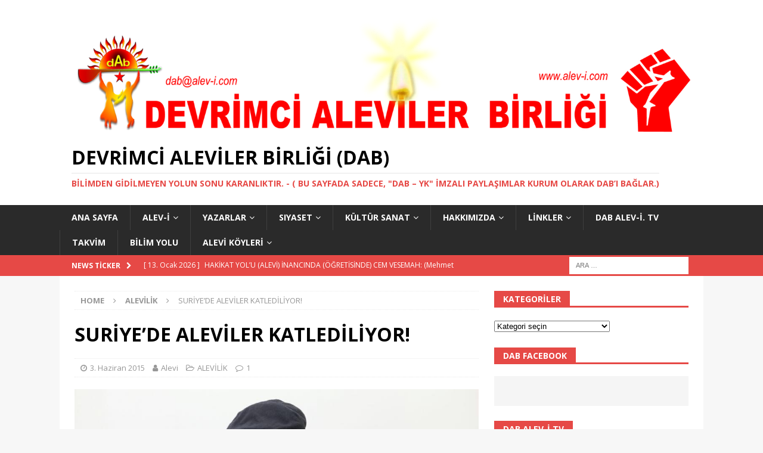

--- FILE ---
content_type: text/html; charset=UTF-8
request_url: https://alev-i.com/suriyede-aleviler-katlediliyor/alevilik/
body_size: 24436
content:
<!DOCTYPE html>
<html class="no-js mh-one-sb" lang="tr">
<head>
<meta charset="UTF-8">
<meta name="viewport" content="width=device-width, initial-scale=1.0">
<link rel="profile" href="https://gmpg.org/xfn/11" />
<link rel="pingback" href="https://alev-i.com/xmlrpc.php" />
<meta name='robots' content='index, follow, max-image-preview:large, max-snippet:-1, max-video-preview:-1' />

	<!-- This site is optimized with the Yoast SEO plugin v26.8 - https://yoast.com/product/yoast-seo-wordpress/ -->
	<title>SURİYE’DE ALEVİLER KATLEDİLİYOR! - Devrimci Aleviler Birliği (DAB)</title>
	<link rel="canonical" href="https://alev-i.com/suriyede-aleviler-katlediliyor/alevilik/" />
	<meta property="og:locale" content="tr_TR" />
	<meta property="og:type" content="article" />
	<meta property="og:title" content="SURİYE’DE ALEVİLER KATLEDİLİYOR! - Devrimci Aleviler Birliği (DAB)" />
	<meta property="og:description" content="&nbsp; Kapitalizmin gelişmesinde semavi dinlerin üstlenmiş olduğu misyon küçümsenemez. Kapitalistler önce Yahudiliği, sonra da Hıristiyanlığı, daha sonra da Müslümanlığı bilinçli bir şekilde gelişmesine katkı da bulundular. Özelikle de; Yahudi ve Hiristayan dinini amaçlarına ulaştıktan sonra dizginliyerek yaşam [...]" />
	<meta property="og:url" content="https://alev-i.com/suriyede-aleviler-katlediliyor/alevilik/" />
	<meta property="og:site_name" content="Devrimci Aleviler Birliği (DAB)" />
	<meta property="article:publisher" content="https://www.facebook.com/devrimcialevilerbirligi/" />
	<meta property="article:published_time" content="2015-06-03T14:48:19+00:00" />
	<meta property="og:image" content="https://usercontent.one/wp/alev-i.com/wp-content/uploads/2015/05/barış-foto-pınarın-nısanı.jpg?media=1734208612" />
	<meta property="og:image:width" content="960" />
	<meta property="og:image:height" content="639" />
	<meta property="og:image:type" content="image/jpeg" />
	<meta name="author" content="Alevi" />
	<meta name="twitter:card" content="summary_large_image" />
	<meta name="twitter:creator" content="@DABirligi" />
	<meta name="twitter:site" content="@DABirligi" />
	<meta name="twitter:label1" content="Yazan:" />
	<meta name="twitter:data1" content="Alevi" />
	<meta name="twitter:label2" content="Tahmini okuma süresi" />
	<meta name="twitter:data2" content="3 dakika" />
	<script type="application/ld+json" class="yoast-schema-graph">{"@context":"https://schema.org","@graph":[{"@type":"Article","@id":"https://alev-i.com/suriyede-aleviler-katlediliyor/alevilik/#article","isPartOf":{"@id":"https://alev-i.com/suriyede-aleviler-katlediliyor/alevilik/"},"author":{"name":"Alevi","@id":"https://alev-i.com/#/schema/person/a7a361dbb5907673585ee082e3eb7446"},"headline":"SURİYE’DE ALEVİLER KATLEDİLİYOR!","datePublished":"2015-06-03T14:48:19+00:00","mainEntityOfPage":{"@id":"https://alev-i.com/suriyede-aleviler-katlediliyor/alevilik/"},"wordCount":695,"commentCount":1,"publisher":{"@id":"https://alev-i.com/#organization"},"image":{"@id":"https://alev-i.com/suriyede-aleviler-katlediliyor/alevilik/#primaryimage"},"thumbnailUrl":"https://alev-i.com/wp-content/uploads/2015/05/barış-foto-pınarın-nısanı.jpg","keywords":["SURİYE’DE ALEVİLER KATLEDİLİYOR!Barış Aydın"],"articleSection":["ALEVİLİK"],"inLanguage":"tr","potentialAction":[{"@type":"CommentAction","name":"Comment","target":["https://alev-i.com/suriyede-aleviler-katlediliyor/alevilik/#respond"]}]},{"@type":"WebPage","@id":"https://alev-i.com/suriyede-aleviler-katlediliyor/alevilik/","url":"https://alev-i.com/suriyede-aleviler-katlediliyor/alevilik/","name":"SURİYE’DE ALEVİLER KATLEDİLİYOR! - Devrimci Aleviler Birliği (DAB)","isPartOf":{"@id":"https://alev-i.com/#website"},"primaryImageOfPage":{"@id":"https://alev-i.com/suriyede-aleviler-katlediliyor/alevilik/#primaryimage"},"image":{"@id":"https://alev-i.com/suriyede-aleviler-katlediliyor/alevilik/#primaryimage"},"thumbnailUrl":"https://alev-i.com/wp-content/uploads/2015/05/barış-foto-pınarın-nısanı.jpg","datePublished":"2015-06-03T14:48:19+00:00","breadcrumb":{"@id":"https://alev-i.com/suriyede-aleviler-katlediliyor/alevilik/#breadcrumb"},"inLanguage":"tr","potentialAction":[{"@type":"ReadAction","target":["https://alev-i.com/suriyede-aleviler-katlediliyor/alevilik/"]}]},{"@type":"ImageObject","inLanguage":"tr","@id":"https://alev-i.com/suriyede-aleviler-katlediliyor/alevilik/#primaryimage","url":"https://alev-i.com/wp-content/uploads/2015/05/barış-foto-pınarın-nısanı.jpg","contentUrl":"https://alev-i.com/wp-content/uploads/2015/05/barış-foto-pınarın-nısanı.jpg","width":960,"height":639},{"@type":"BreadcrumbList","@id":"https://alev-i.com/suriyede-aleviler-katlediliyor/alevilik/#breadcrumb","itemListElement":[{"@type":"ListItem","position":1,"name":"Ana sayfa","item":"https://alev-i.com/"},{"@type":"ListItem","position":2,"name":"Arşivler","item":"https://alev-i.com/arsivler/"},{"@type":"ListItem","position":3,"name":"SURİYE’DE ALEVİLER KATLEDİLİYOR!"}]},{"@type":"WebSite","@id":"https://alev-i.com/#website","url":"https://alev-i.com/","name":"Devrimci Aleviler Birliği (DAB) Alev-i.com","description":"Bilimden gidilmeyen yolun sonu karanlıktır.     -     ( Bu sayfada sadece, &quot;DAB – YK&quot;  imzalı paylaşımlar kurum olarak DAB’ı bağlar.)","publisher":{"@id":"https://alev-i.com/#organization"},"potentialAction":[{"@type":"SearchAction","target":{"@type":"EntryPoint","urlTemplate":"https://alev-i.com/?s={search_term_string}"},"query-input":{"@type":"PropertyValueSpecification","valueRequired":true,"valueName":"search_term_string"}}],"inLanguage":"tr"},{"@type":"Organization","@id":"https://alev-i.com/#organization","name":"Devrimci Aleviler Birligi","url":"https://alev-i.com/","logo":{"@type":"ImageObject","inLanguage":"tr","@id":"https://alev-i.com/#/schema/logo/image/","url":"https://alev-i.com/wp-content/uploads/2015/06/cropped-Red-DAB-logo-png-banner.png","contentUrl":"https://alev-i.com/wp-content/uploads/2015/06/cropped-Red-DAB-logo-png-banner.png","width":1476,"height":317,"caption":"Devrimci Aleviler Birligi"},"image":{"@id":"https://alev-i.com/#/schema/logo/image/"},"sameAs":["https://www.facebook.com/devrimcialevilerbirligi/","https://x.com/DABirligi","https://www.youtube.com/channel/UChlSkNbH86db47C5sFEx-nA"]},{"@type":"Person","@id":"https://alev-i.com/#/schema/person/a7a361dbb5907673585ee082e3eb7446","name":"Alevi","image":{"@type":"ImageObject","inLanguage":"tr","@id":"https://alev-i.com/#/schema/person/image/","url":"https://alev-i.com/wp-content/uploads/2018/03/Devrimci-Aleviler-Birliği-DAB-Alevi-Kızılbaş-Bektaşi-pir-sultan-cem-hz-Ali-12-imam-semah-Feramuz-Şah-Acar-DABLOGOPNG2-96x96.png","contentUrl":"https://alev-i.com/wp-content/uploads/2018/03/Devrimci-Aleviler-Birliği-DAB-Alevi-Kızılbaş-Bektaşi-pir-sultan-cem-hz-Ali-12-imam-semah-Feramuz-Şah-Acar-DABLOGOPNG2-96x96.png","caption":"Alevi"},"url":"https://alev-i.com/yonetici/alevi/"}]}</script>
	<!-- / Yoast SEO plugin. -->


<link rel='dns-prefetch' href='//fonts.googleapis.com' />
<link rel="alternate" type="application/rss+xml" title="Devrimci Aleviler Birliği (DAB) &raquo; akışı" href="https://alev-i.com/feed/" />
<link rel="alternate" type="application/rss+xml" title="Devrimci Aleviler Birliği (DAB) &raquo; yorum akışı" href="https://alev-i.com/comments/feed/" />
<link rel="alternate" type="text/calendar" title="iCal İçerik Kaynağı Devrimci Aleviler Birliği (DAB) &raquo;" href="https://alev-i.com/takvim/?ical=1" />
<link rel="alternate" type="application/rss+xml" title="Devrimci Aleviler Birliği (DAB) &raquo; SURİYE’DE ALEVİLER KATLEDİLİYOR! yorum akışı" href="https://alev-i.com/suriyede-aleviler-katlediliyor/alevilik/feed/" />
<link rel="alternate" title="oEmbed (JSON)" type="application/json+oembed" href="https://alev-i.com/wp-json/oembed/1.0/embed?url=https%3A%2F%2Falev-i.com%2Fsuriyede-aleviler-katlediliyor%2Falevilik%2F" />
<link rel="alternate" title="oEmbed (XML)" type="text/xml+oembed" href="https://alev-i.com/wp-json/oembed/1.0/embed?url=https%3A%2F%2Falev-i.com%2Fsuriyede-aleviler-katlediliyor%2Falevilik%2F&#038;format=xml" />
<style id='wp-img-auto-sizes-contain-inline-css' type='text/css'>
img:is([sizes=auto i],[sizes^="auto," i]){contain-intrinsic-size:3000px 1500px}
/*# sourceURL=wp-img-auto-sizes-contain-inline-css */
</style>
<style id='wp-emoji-styles-inline-css' type='text/css'>

	img.wp-smiley, img.emoji {
		display: inline !important;
		border: none !important;
		box-shadow: none !important;
		height: 1em !important;
		width: 1em !important;
		margin: 0 0.07em !important;
		vertical-align: -0.1em !important;
		background: none !important;
		padding: 0 !important;
	}
/*# sourceURL=wp-emoji-styles-inline-css */
</style>
<link rel='stylesheet' id='wp-block-library-css' href='https://alev-i.com/wp-includes/css/dist/block-library/style.min.css?ver=e7fbd39d6cabdd09139c9ab181770fe9' type='text/css' media='all' />
<style id='global-styles-inline-css' type='text/css'>
:root{--wp--preset--aspect-ratio--square: 1;--wp--preset--aspect-ratio--4-3: 4/3;--wp--preset--aspect-ratio--3-4: 3/4;--wp--preset--aspect-ratio--3-2: 3/2;--wp--preset--aspect-ratio--2-3: 2/3;--wp--preset--aspect-ratio--16-9: 16/9;--wp--preset--aspect-ratio--9-16: 9/16;--wp--preset--color--black: #000000;--wp--preset--color--cyan-bluish-gray: #abb8c3;--wp--preset--color--white: #ffffff;--wp--preset--color--pale-pink: #f78da7;--wp--preset--color--vivid-red: #cf2e2e;--wp--preset--color--luminous-vivid-orange: #ff6900;--wp--preset--color--luminous-vivid-amber: #fcb900;--wp--preset--color--light-green-cyan: #7bdcb5;--wp--preset--color--vivid-green-cyan: #00d084;--wp--preset--color--pale-cyan-blue: #8ed1fc;--wp--preset--color--vivid-cyan-blue: #0693e3;--wp--preset--color--vivid-purple: #9b51e0;--wp--preset--gradient--vivid-cyan-blue-to-vivid-purple: linear-gradient(135deg,rgb(6,147,227) 0%,rgb(155,81,224) 100%);--wp--preset--gradient--light-green-cyan-to-vivid-green-cyan: linear-gradient(135deg,rgb(122,220,180) 0%,rgb(0,208,130) 100%);--wp--preset--gradient--luminous-vivid-amber-to-luminous-vivid-orange: linear-gradient(135deg,rgb(252,185,0) 0%,rgb(255,105,0) 100%);--wp--preset--gradient--luminous-vivid-orange-to-vivid-red: linear-gradient(135deg,rgb(255,105,0) 0%,rgb(207,46,46) 100%);--wp--preset--gradient--very-light-gray-to-cyan-bluish-gray: linear-gradient(135deg,rgb(238,238,238) 0%,rgb(169,184,195) 100%);--wp--preset--gradient--cool-to-warm-spectrum: linear-gradient(135deg,rgb(74,234,220) 0%,rgb(151,120,209) 20%,rgb(207,42,186) 40%,rgb(238,44,130) 60%,rgb(251,105,98) 80%,rgb(254,248,76) 100%);--wp--preset--gradient--blush-light-purple: linear-gradient(135deg,rgb(255,206,236) 0%,rgb(152,150,240) 100%);--wp--preset--gradient--blush-bordeaux: linear-gradient(135deg,rgb(254,205,165) 0%,rgb(254,45,45) 50%,rgb(107,0,62) 100%);--wp--preset--gradient--luminous-dusk: linear-gradient(135deg,rgb(255,203,112) 0%,rgb(199,81,192) 50%,rgb(65,88,208) 100%);--wp--preset--gradient--pale-ocean: linear-gradient(135deg,rgb(255,245,203) 0%,rgb(182,227,212) 50%,rgb(51,167,181) 100%);--wp--preset--gradient--electric-grass: linear-gradient(135deg,rgb(202,248,128) 0%,rgb(113,206,126) 100%);--wp--preset--gradient--midnight: linear-gradient(135deg,rgb(2,3,129) 0%,rgb(40,116,252) 100%);--wp--preset--font-size--small: 13px;--wp--preset--font-size--medium: 20px;--wp--preset--font-size--large: 36px;--wp--preset--font-size--x-large: 42px;--wp--preset--spacing--20: 0.44rem;--wp--preset--spacing--30: 0.67rem;--wp--preset--spacing--40: 1rem;--wp--preset--spacing--50: 1.5rem;--wp--preset--spacing--60: 2.25rem;--wp--preset--spacing--70: 3.38rem;--wp--preset--spacing--80: 5.06rem;--wp--preset--shadow--natural: 6px 6px 9px rgba(0, 0, 0, 0.2);--wp--preset--shadow--deep: 12px 12px 50px rgba(0, 0, 0, 0.4);--wp--preset--shadow--sharp: 6px 6px 0px rgba(0, 0, 0, 0.2);--wp--preset--shadow--outlined: 6px 6px 0px -3px rgb(255, 255, 255), 6px 6px rgb(0, 0, 0);--wp--preset--shadow--crisp: 6px 6px 0px rgb(0, 0, 0);}:where(.is-layout-flex){gap: 0.5em;}:where(.is-layout-grid){gap: 0.5em;}body .is-layout-flex{display: flex;}.is-layout-flex{flex-wrap: wrap;align-items: center;}.is-layout-flex > :is(*, div){margin: 0;}body .is-layout-grid{display: grid;}.is-layout-grid > :is(*, div){margin: 0;}:where(.wp-block-columns.is-layout-flex){gap: 2em;}:where(.wp-block-columns.is-layout-grid){gap: 2em;}:where(.wp-block-post-template.is-layout-flex){gap: 1.25em;}:where(.wp-block-post-template.is-layout-grid){gap: 1.25em;}.has-black-color{color: var(--wp--preset--color--black) !important;}.has-cyan-bluish-gray-color{color: var(--wp--preset--color--cyan-bluish-gray) !important;}.has-white-color{color: var(--wp--preset--color--white) !important;}.has-pale-pink-color{color: var(--wp--preset--color--pale-pink) !important;}.has-vivid-red-color{color: var(--wp--preset--color--vivid-red) !important;}.has-luminous-vivid-orange-color{color: var(--wp--preset--color--luminous-vivid-orange) !important;}.has-luminous-vivid-amber-color{color: var(--wp--preset--color--luminous-vivid-amber) !important;}.has-light-green-cyan-color{color: var(--wp--preset--color--light-green-cyan) !important;}.has-vivid-green-cyan-color{color: var(--wp--preset--color--vivid-green-cyan) !important;}.has-pale-cyan-blue-color{color: var(--wp--preset--color--pale-cyan-blue) !important;}.has-vivid-cyan-blue-color{color: var(--wp--preset--color--vivid-cyan-blue) !important;}.has-vivid-purple-color{color: var(--wp--preset--color--vivid-purple) !important;}.has-black-background-color{background-color: var(--wp--preset--color--black) !important;}.has-cyan-bluish-gray-background-color{background-color: var(--wp--preset--color--cyan-bluish-gray) !important;}.has-white-background-color{background-color: var(--wp--preset--color--white) !important;}.has-pale-pink-background-color{background-color: var(--wp--preset--color--pale-pink) !important;}.has-vivid-red-background-color{background-color: var(--wp--preset--color--vivid-red) !important;}.has-luminous-vivid-orange-background-color{background-color: var(--wp--preset--color--luminous-vivid-orange) !important;}.has-luminous-vivid-amber-background-color{background-color: var(--wp--preset--color--luminous-vivid-amber) !important;}.has-light-green-cyan-background-color{background-color: var(--wp--preset--color--light-green-cyan) !important;}.has-vivid-green-cyan-background-color{background-color: var(--wp--preset--color--vivid-green-cyan) !important;}.has-pale-cyan-blue-background-color{background-color: var(--wp--preset--color--pale-cyan-blue) !important;}.has-vivid-cyan-blue-background-color{background-color: var(--wp--preset--color--vivid-cyan-blue) !important;}.has-vivid-purple-background-color{background-color: var(--wp--preset--color--vivid-purple) !important;}.has-black-border-color{border-color: var(--wp--preset--color--black) !important;}.has-cyan-bluish-gray-border-color{border-color: var(--wp--preset--color--cyan-bluish-gray) !important;}.has-white-border-color{border-color: var(--wp--preset--color--white) !important;}.has-pale-pink-border-color{border-color: var(--wp--preset--color--pale-pink) !important;}.has-vivid-red-border-color{border-color: var(--wp--preset--color--vivid-red) !important;}.has-luminous-vivid-orange-border-color{border-color: var(--wp--preset--color--luminous-vivid-orange) !important;}.has-luminous-vivid-amber-border-color{border-color: var(--wp--preset--color--luminous-vivid-amber) !important;}.has-light-green-cyan-border-color{border-color: var(--wp--preset--color--light-green-cyan) !important;}.has-vivid-green-cyan-border-color{border-color: var(--wp--preset--color--vivid-green-cyan) !important;}.has-pale-cyan-blue-border-color{border-color: var(--wp--preset--color--pale-cyan-blue) !important;}.has-vivid-cyan-blue-border-color{border-color: var(--wp--preset--color--vivid-cyan-blue) !important;}.has-vivid-purple-border-color{border-color: var(--wp--preset--color--vivid-purple) !important;}.has-vivid-cyan-blue-to-vivid-purple-gradient-background{background: var(--wp--preset--gradient--vivid-cyan-blue-to-vivid-purple) !important;}.has-light-green-cyan-to-vivid-green-cyan-gradient-background{background: var(--wp--preset--gradient--light-green-cyan-to-vivid-green-cyan) !important;}.has-luminous-vivid-amber-to-luminous-vivid-orange-gradient-background{background: var(--wp--preset--gradient--luminous-vivid-amber-to-luminous-vivid-orange) !important;}.has-luminous-vivid-orange-to-vivid-red-gradient-background{background: var(--wp--preset--gradient--luminous-vivid-orange-to-vivid-red) !important;}.has-very-light-gray-to-cyan-bluish-gray-gradient-background{background: var(--wp--preset--gradient--very-light-gray-to-cyan-bluish-gray) !important;}.has-cool-to-warm-spectrum-gradient-background{background: var(--wp--preset--gradient--cool-to-warm-spectrum) !important;}.has-blush-light-purple-gradient-background{background: var(--wp--preset--gradient--blush-light-purple) !important;}.has-blush-bordeaux-gradient-background{background: var(--wp--preset--gradient--blush-bordeaux) !important;}.has-luminous-dusk-gradient-background{background: var(--wp--preset--gradient--luminous-dusk) !important;}.has-pale-ocean-gradient-background{background: var(--wp--preset--gradient--pale-ocean) !important;}.has-electric-grass-gradient-background{background: var(--wp--preset--gradient--electric-grass) !important;}.has-midnight-gradient-background{background: var(--wp--preset--gradient--midnight) !important;}.has-small-font-size{font-size: var(--wp--preset--font-size--small) !important;}.has-medium-font-size{font-size: var(--wp--preset--font-size--medium) !important;}.has-large-font-size{font-size: var(--wp--preset--font-size--large) !important;}.has-x-large-font-size{font-size: var(--wp--preset--font-size--x-large) !important;}
/*# sourceURL=global-styles-inline-css */
</style>

<style id='classic-theme-styles-inline-css' type='text/css'>
/*! This file is auto-generated */
.wp-block-button__link{color:#fff;background-color:#32373c;border-radius:9999px;box-shadow:none;text-decoration:none;padding:calc(.667em + 2px) calc(1.333em + 2px);font-size:1.125em}.wp-block-file__button{background:#32373c;color:#fff;text-decoration:none}
/*# sourceURL=/wp-includes/css/classic-themes.min.css */
</style>
<link rel='stylesheet' id='contact-form-7-css' href='https://usercontent.one/wp/alev-i.com/wp-content/plugins/contact-form-7/includes/css/styles.css?ver=6.1.4&media=1734208612' type='text/css' media='all' />
<link rel='stylesheet' id='ez-toc-css' href='https://usercontent.one/wp/alev-i.com/wp-content/plugins/easy-table-of-contents/assets/css/screen.min.css?ver=2.0.80&media=1734208612' type='text/css' media='all' />
<style id='ez-toc-inline-css' type='text/css'>
div#ez-toc-container .ez-toc-title {font-size: 120%;}div#ez-toc-container .ez-toc-title {font-weight: 500;}div#ez-toc-container ul li , div#ez-toc-container ul li a {font-size: 95%;}div#ez-toc-container ul li , div#ez-toc-container ul li a {font-weight: 500;}div#ez-toc-container nav ul ul li {font-size: 90%;}.ez-toc-box-title {font-weight: bold; margin-bottom: 10px; text-align: center; text-transform: uppercase; letter-spacing: 1px; color: #666; padding-bottom: 5px;position:absolute;top:-4%;left:5%;background-color: inherit;transition: top 0.3s ease;}.ez-toc-box-title.toc-closed {top:-25%;}
.ez-toc-container-direction {direction: ltr;}.ez-toc-counter ul{counter-reset: item ;}.ez-toc-counter nav ul li a::before {content: counters(item, '.', decimal) '. ';display: inline-block;counter-increment: item;flex-grow: 0;flex-shrink: 0;margin-right: .2em; float: left; }.ez-toc-widget-direction {direction: ltr;}.ez-toc-widget-container ul{counter-reset: item ;}.ez-toc-widget-container nav ul li a::before {content: counters(item, '.', decimal) '. ';display: inline-block;counter-increment: item;flex-grow: 0;flex-shrink: 0;margin-right: .2em; float: left; }
/*# sourceURL=ez-toc-inline-css */
</style>
<link rel='stylesheet' id='mh-magazine-css' href='https://usercontent.one/wp/alev-i.com/wp-content/themes/mh-magazine/style.css?ver=3.9.5&media=1734208612' type='text/css' media='all' />
<link rel='stylesheet' id='mh-font-awesome-css' href='https://usercontent.one/wp/alev-i.com/wp-content/themes/mh-magazine/includes/font-awesome.min.css?media=1734208612' type='text/css' media='all' />
<link rel='stylesheet' id='mh-google-fonts-css' href='https://fonts.googleapis.com/css?family=Open+Sans:300,400,400italic,600,700' type='text/css' media='all' />
<link rel='stylesheet' id='__EPYT__style-css' href='https://usercontent.one/wp/alev-i.com/wp-content/plugins/youtube-embed-plus/styles/ytprefs.min.css?ver=14.2.4&media=1734208612' type='text/css' media='all' />
<style id='__EPYT__style-inline-css' type='text/css'>

                .epyt-gallery-thumb {
                        width: 33.333%;
                }
                
/*# sourceURL=__EPYT__style-inline-css */
</style>
<script type="text/javascript" src="https://usercontent.one/wp/alev-i.com/wp-content/plugins/embed-office-viewer/assets/js/script.js?media=1734208612?ver=e7fbd39d6cabdd09139c9ab181770fe9" id="eov-js"></script>
<script type="text/javascript" src="https://usercontent.one/wp/alev-i.com/wp-content/plugins/stop-user-enumeration/frontend/js/frontend.js?ver=1.7.7&media=1734208612" id="stop-user-enumeration-js" defer="defer" data-wp-strategy="defer"></script>
<script type="text/javascript" src="https://alev-i.com/wp-includes/js/jquery/jquery.min.js?ver=3.7.1" id="jquery-core-js"></script>
<script type="text/javascript" src="https://alev-i.com/wp-includes/js/jquery/jquery-migrate.min.js?ver=3.4.1" id="jquery-migrate-js"></script>
<script type="text/javascript" src="https://usercontent.one/wp/alev-i.com/wp-content/themes/mh-magazine/js/scripts.js?ver=3.9.5&media=1734208612" id="mh-scripts-js"></script>
<script type="text/javascript" id="__ytprefs__-js-extra">
/* <![CDATA[ */
var _EPYT_ = {"ajaxurl":"https://alev-i.com/wp-admin/admin-ajax.php","security":"6665f5d512","gallery_scrolloffset":"20","eppathtoscripts":"https://usercontent.one/wp/alev-i.com/wp-content/plugins/youtube-embed-plus/scripts/","eppath":"https://usercontent.one/wp/alev-i.com/wp-content/plugins/youtube-embed-plus/","epresponsiveselector":"[\"iframe.__youtube_prefs__\",\"iframe[src*='youtube.com']\",\"iframe[src*='youtube-nocookie.com']\",\"iframe[data-ep-src*='youtube.com']\",\"iframe[data-ep-src*='youtube-nocookie.com']\",\"iframe[data-ep-gallerysrc*='youtube.com']\"]","epdovol":"1","version":"14.2.4?media=1734208612","evselector":"iframe.__youtube_prefs__[src], iframe[src*=\"youtube.com/embed/\"], iframe[src*=\"youtube-nocookie.com/embed/\"]","ajax_compat":"","maxres_facade":"eager","ytapi_load":"light","pause_others":"","stopMobileBuffer":"1","facade_mode":"1","not_live_on_channel":""};
//# sourceURL=__ytprefs__-js-extra
/* ]]> */
</script>
<script type="text/javascript" src="https://usercontent.one/wp/alev-i.com/wp-content/plugins/youtube-embed-plus/scripts/ytprefs.min.js?ver=14.2.4&media=1734208612" id="__ytprefs__-js"></script>
<link rel="https://api.w.org/" href="https://alev-i.com/wp-json/" /><link rel="alternate" title="JSON" type="application/json" href="https://alev-i.com/wp-json/wp/v2/posts/1728" /><style>[class*=" icon-oc-"],[class^=icon-oc-]{speak:none;font-style:normal;font-weight:400;font-variant:normal;text-transform:none;line-height:1;-webkit-font-smoothing:antialiased;-moz-osx-font-smoothing:grayscale}.icon-oc-one-com-white-32px-fill:before{content:"901"}.icon-oc-one-com:before{content:"900"}#one-com-icon,.toplevel_page_onecom-wp .wp-menu-image{speak:none;display:flex;align-items:center;justify-content:center;text-transform:none;line-height:1;-webkit-font-smoothing:antialiased;-moz-osx-font-smoothing:grayscale}.onecom-wp-admin-bar-item>a,.toplevel_page_onecom-wp>.wp-menu-name{font-size:16px;font-weight:400;line-height:1}.toplevel_page_onecom-wp>.wp-menu-name img{width:69px;height:9px;}.wp-submenu-wrap.wp-submenu>.wp-submenu-head>img{width:88px;height:auto}.onecom-wp-admin-bar-item>a img{height:7px!important}.onecom-wp-admin-bar-item>a img,.toplevel_page_onecom-wp>.wp-menu-name img{opacity:.8}.onecom-wp-admin-bar-item.hover>a img,.toplevel_page_onecom-wp.wp-has-current-submenu>.wp-menu-name img,li.opensub>a.toplevel_page_onecom-wp>.wp-menu-name img{opacity:1}#one-com-icon:before,.onecom-wp-admin-bar-item>a:before,.toplevel_page_onecom-wp>.wp-menu-image:before{content:'';position:static!important;background-color:rgba(240,245,250,.4);border-radius:102px;width:18px;height:18px;padding:0!important}.onecom-wp-admin-bar-item>a:before{width:14px;height:14px}.onecom-wp-admin-bar-item.hover>a:before,.toplevel_page_onecom-wp.opensub>a>.wp-menu-image:before,.toplevel_page_onecom-wp.wp-has-current-submenu>.wp-menu-image:before{background-color:#76b82a}.onecom-wp-admin-bar-item>a{display:inline-flex!important;align-items:center;justify-content:center}#one-com-logo-wrapper{font-size:4em}#one-com-icon{vertical-align:middle}.imagify-welcome{display:none !important;}</style><meta name="tec-api-version" content="v1"><meta name="tec-api-origin" content="https://alev-i.com"><link rel="alternate" href="https://alev-i.com/wp-json/tribe/events/v1/" /><style type="text/css">
.entry-content a { color: #1e73be; }
a:hover, .entry-content a:hover, #respond a:hover, #respond #cancel-comment-reply-link:hover, #respond .logged-in-as a:hover, .mh-comment-list .comment-meta a:hover, .mh-ping-list .mh-ping-item a:hover, .mh-meta a:hover, .mh-breadcrumb a:hover, .mh-tabbed-widget a:hover { color: #7100e2; }
</style>
<!--[if lt IE 9]>
<script src="https://usercontent.one/wp/alev-i.com/wp-content/themes/mh-magazine/js/css3-mediaqueries.js?media=1734208612"></script>
<![endif]-->
<style type="text/css">
.avatar {vertical-align:middle; margin-right:5px;}
.credit {font-size: 50%;}
</style>
		<link rel="icon" href="https://usercontent.one/wp/alev-i.com/wp-content/uploads/2015/07/dab-logo-son-red-png-55b11380v1_site_icon-32x32.png?media=1734208612" sizes="32x32" />
<link rel="icon" href="https://usercontent.one/wp/alev-i.com/wp-content/uploads/2015/07/dab-logo-son-red-png-55b11380v1_site_icon-256x256.png?media=1734208612" sizes="192x192" />
<link rel="apple-touch-icon" href="https://usercontent.one/wp/alev-i.com/wp-content/uploads/2015/07/dab-logo-son-red-png-55b11380v1_site_icon-256x256.png?media=1734208612" />
<meta name="msapplication-TileImage" content="https://usercontent.one/wp/alev-i.com/wp-content/uploads/2015/07/dab-logo-son-red-png-55b11380v1_site_icon.png?media=1734208612" />
</head>
<body data-rsssl=1 id="mh-mobile" class="wp-singular post-template-default single single-post postid-1728 single-format-standard wp-custom-logo wp-theme-mh-magazine tribe-no-js mh-wide-layout mh-right-sb mh-loop-layout3 mh-widget-layout5" itemscope="itemscope" itemtype="https://schema.org/WebPage">
<div class="mh-header-nav-mobile clearfix"></div>
	<div class="mh-preheader">
    	<div class="mh-container mh-container-inner mh-row clearfix">
							<div class="mh-header-bar-content mh-header-bar-top-left mh-col-2-3 clearfix">
									</div>
										<div class="mh-header-bar-content mh-header-bar-top-right mh-col-1-3 clearfix">
									</div>
					</div>
	</div>
<header class="mh-header" itemscope="itemscope" itemtype="https://schema.org/WPHeader">
	<div class="mh-container mh-container-inner clearfix">
		<div class="mh-custom-header clearfix">
<div class="mh-header-columns mh-row clearfix">
<div class="mh-col-1-1 mh-site-identity">
<div class="mh-site-logo" role="banner" itemscope="itemscope" itemtype="https://schema.org/Brand">
<a href="https://alev-i.com/" class="custom-logo-link" rel="home"><img width="1476" height="317" src="https://usercontent.one/wp/alev-i.com/wp-content/uploads/2015/06/cropped-Red-DAB-logo-png-banner.png?media=1734208612" class="custom-logo" alt="Devrimci Aleviler Birliği (DAB)" decoding="async" fetchpriority="high" srcset="https://usercontent.one/wp/alev-i.com/wp-content/uploads/2015/06/cropped-Red-DAB-logo-png-banner.png?media=1734208612 1476w, https://usercontent.one/wp/alev-i.com/wp-content/uploads/2015/06/cropped-Red-DAB-logo-png-banner-300x64.png?media=1734208612 300w, https://usercontent.one/wp/alev-i.com/wp-content/uploads/2015/06/cropped-Red-DAB-logo-png-banner-1024x220.png?media=1734208612 1024w, https://usercontent.one/wp/alev-i.com/wp-content/uploads/2015/06/cropped-Red-DAB-logo-png-banner-768x165.png?media=1734208612 768w" sizes="(max-width: 1476px) 100vw, 1476px" /></a><div class="mh-header-text">
<a class="mh-header-text-link" href="https://alev-i.com/" title="Devrimci Aleviler Birliği (DAB)" rel="home">
<h2 class="mh-header-title">Devrimci Aleviler Birliği (DAB)</h2>
<h3 class="mh-header-tagline">Bilimden gidilmeyen yolun sonu karanlıktır.     -     ( Bu sayfada sadece, &quot;DAB – YK&quot;  imzalı paylaşımlar kurum olarak DAB’ı bağlar.)</h3>
</a>
</div>
</div>
</div>
</div>
</div>
	</div>
	<div class="mh-main-nav-wrap">
		<nav class="mh-navigation mh-main-nav mh-container mh-container-inner clearfix" itemscope="itemscope" itemtype="https://schema.org/SiteNavigationElement">
			<div class="menu-menu-container"><ul id="menu-menu" class="menu"><li id="menu-item-27" class="menu-item menu-item-type-custom menu-item-object-custom menu-item-27"><a href="https://www.alev-i.com/">Ana Sayfa</a></li>
<li id="menu-item-2910" class="menu-item menu-item-type-taxonomy menu-item-object-category menu-item-has-children menu-item-2910"><a href="https://alev-i.com/category/alev-i/">Alev-i</a>
<ul class="sub-menu">
	<li id="menu-item-7757" class="menu-item menu-item-type-post_type menu-item-object-post menu-item-7757"><a href="https://alev-i.com/alevilikte-cem-ve-hakka-ugrulama-erkani/alev-i/">ALEVİLİKTE CEM ve Hakka Uğrulama Erkanı</a></li>
	<li id="menu-item-3411" class="menu-item menu-item-type-post_type menu-item-object-page menu-item-3411"><a href="https://alev-i.com/erkan/alevilikte-hakka-ugurlama-erkani/">ALEV-İLİKTE HAKKA UĞURLAMA ERKÂNI – DAB</a></li>
	<li id="menu-item-5538" class="menu-item menu-item-type-post_type menu-item-object-post menu-item-5538"><a href="https://alev-i.com/alev-i-yol-cem-erkaninda-reform-oneri-ozeti-dab/alev-i/">ALEV-İ YOL, CEM ERKÂNINDA REFORM (öneri özeti DAB)</a></li>
	<li id="menu-item-7758" class="menu-item menu-item-type-post_type menu-item-object-post menu-item-7758"><a href="https://alev-i.com/40-baslikta-ozet-olarak-alevilik-ve-aleviler/alev-i/">40 başlıkta Özet olarak Alevilik ve Aleviler.</a></li>
	<li id="menu-item-5468" class="menu-item menu-item-type-post_type menu-item-object-post menu-item-5468"><a href="https://alev-i.com/alev-i-likte-asura-ve-oruc-acilimi/alevilik/">ALEV-İ-LİKTE AŞuRA, HIZIR lokması ve ORUÇ AÇILIMI</a></li>
	<li id="menu-item-1968" class="menu-item menu-item-type-taxonomy menu-item-object-category menu-item-1968"><a href="https://alev-i.com/category/yol-erkan/">YOL ERKAN</a></li>
	<li id="menu-item-2909" class="menu-item menu-item-type-taxonomy menu-item-object-category current-post-ancestor current-menu-parent current-post-parent menu-item-2909"><a href="https://alev-i.com/category/alevilik/">ALEVİLİK</a></li>
	<li id="menu-item-5469" class="menu-item menu-item-type-post_type menu-item-object-post menu-item-5469"><a href="https://alev-i.com/dab-alev-i/alev-i/">dAb Alev-İ</a></li>
	<li id="menu-item-5470" class="menu-item menu-item-type-post_type menu-item-object-post menu-item-5470"><a href="https://alev-i.com/alevilerden-dunya-haklarina-ve-devletlerine-acil-cagri/haberler/">Alevilerden Dünya Haklarına ve Devletlerine Acil Çağrı.</a></li>
	<li id="menu-item-1974" class="menu-item menu-item-type-taxonomy menu-item-object-category menu-item-1974"><a href="https://alev-i.com/category/ulular/">ULULAR</a></li>
	<li id="menu-item-1972" class="menu-item menu-item-type-taxonomy menu-item-object-category menu-item-1972"><a href="https://alev-i.com/category/katliamlar/">KATLİAMLAR</a></li>
	<li id="menu-item-38" class="menu-item menu-item-type-post_type menu-item-object-page menu-item-38"><a href="https://alev-i.com/erkan/alevilik/">DAB&#8217;ın kuruluş çağrısı</a></li>
</ul>
</li>
<li id="menu-item-2911" class="menu-item menu-item-type-taxonomy menu-item-object-category menu-item-has-children menu-item-2911"><a href="https://alev-i.com/category/yazarlar/">YAZARLAR</a>
<ul class="sub-menu">
	<li id="menu-item-7090" class="menu-item menu-item-type-taxonomy menu-item-object-category menu-item-7090"><a href="https://alev-i.com/category/makale/">Makale</a></li>
	<li id="menu-item-7390" class="menu-item menu-item-type-taxonomy menu-item-object-category menu-item-7390"><a href="https://alev-i.com/category/kitaplar/">KİTAPLAR</a></li>
	<li id="menu-item-7091" class="menu-item menu-item-type-taxonomy menu-item-object-category menu-item-7091"><a href="https://alev-i.com/category/arastirma/">ARAŞTIRMA</a></li>
	<li id="menu-item-286" class="menu-item menu-item-type-post_type menu-item-object-page menu-item-286"><a href="https://alev-i.com/alevi-sozluk/">Alevi Sözlük</a></li>
</ul>
</li>
<li id="menu-item-2905" class="menu-item menu-item-type-taxonomy menu-item-object-category menu-item-has-children menu-item-2905"><a href="https://alev-i.com/category/siyaset/">SIYASET</a>
<ul class="sub-menu">
	<li id="menu-item-2913" class="menu-item menu-item-type-taxonomy menu-item-object-category menu-item-2913"><a href="https://alev-i.com/category/alevi-direnis/">Alevi Direniş</a></li>
</ul>
</li>
<li id="menu-item-7083" class="menu-item menu-item-type-taxonomy menu-item-object-category menu-item-has-children menu-item-7083"><a href="https://alev-i.com/category/kultur-sanat/">KÜLTÜR SANAT</a>
<ul class="sub-menu">
	<li id="menu-item-198" class="menu-item menu-item-type-post_type menu-item-object-page menu-item-198"><a href="https://alev-i.com/kultur/alevi-bektasi-fikralari/">Alevi Bektaşi Kızılbaş Fıkraları</a></li>
	<li id="menu-item-1964" class="menu-item menu-item-type-taxonomy menu-item-object-category menu-item-1964"><a href="https://alev-i.com/category/deyisler/">DEYİŞLER</a></li>
	<li id="menu-item-2937" class="menu-item menu-item-type-post_type menu-item-object-page menu-item-2937"><a href="https://alev-i.com/kultur/sanatcilar/ozan-emekci/">Ozan Emekçi</a></li>
	<li id="menu-item-7840" class="menu-item menu-item-type-post_type menu-item-object-page menu-item-7840"><a href="https://alev-i.com/sah-sultan-alevice-deyisler/">Şah Sultan</a></li>
	<li id="menu-item-2938" class="menu-item menu-item-type-post_type menu-item-object-page menu-item-2938"><a href="https://alev-i.com/kultur/sanatcilar/sahturna/">ŞahTurna</a></li>
	<li id="menu-item-2939" class="menu-item menu-item-type-post_type menu-item-object-page menu-item-2939"><a href="https://alev-i.com/kultur/alevice-deyisler/fezali-baba/">Fezali Baba</a></li>
	<li id="menu-item-2826" class="menu-item menu-item-type-post_type menu-item-object-page menu-item-2826"><a href="https://alev-i.com/kultur/alevice-deyisler/">Alevİce Deyişler</a></li>
	<li id="menu-item-199" class="menu-item menu-item-type-post_type menu-item-object-page menu-item-199"><a href="https://alev-i.com/kultur/alevi-sembolleri/">Alevi Sembolleri</a></li>
	<li id="menu-item-200" class="menu-item menu-item-type-post_type menu-item-object-page menu-item-200"><a href="https://alev-i.com/kultur/semahlar/">Semahlar</a></li>
	<li id="menu-item-201" class="menu-item menu-item-type-post_type menu-item-object-page menu-item-201"><a href="https://alev-i.com/kultur/karikaturler/">Karikatürler</a></li>
</ul>
</li>
<li id="menu-item-26" class="menu-item menu-item-type-post_type menu-item-object-page menu-item-has-children menu-item-26"><a href="https://alev-i.com/hakimizda/">HAKKIMIZDA</a>
<ul class="sub-menu">
	<li id="menu-item-2906" class="menu-item menu-item-type-taxonomy menu-item-object-category menu-item-2906"><a href="https://alev-i.com/category/dab/">DAB</a></li>
	<li id="menu-item-11297" class="menu-item menu-item-type-post_type menu-item-object-page menu-item-11297"><a href="https://alev-i.com/kunye-gyk-uyeleri/">Künye / GYK üyeleri</a></li>
	<li id="menu-item-242" class="menu-item menu-item-type-post_type menu-item-object-page menu-item-242"><a href="https://alev-i.com/hakimizda/dab-tuzuk-ler/">DAB Tüzük</a></li>
	<li id="menu-item-2908" class="menu-item menu-item-type-taxonomy menu-item-object-category menu-item-2908"><a href="https://alev-i.com/category/dab-haber-bulteni/">DAB haber bülteni</a></li>
	<li id="menu-item-165" class="menu-item menu-item-type-post_type menu-item-object-page menu-item-165"><a href="https://alev-i.com/hakimizda/dab-cagrisi-insani-kamil-olma-yoluna-alevi-kamuoyuna/">Çağrımız</a></li>
	<li id="menu-item-554" class="menu-item menu-item-type-post_type menu-item-object-page menu-item-554"><a href="https://alev-i.com/hakimizda/ilkelerimiz/">İLKELERİMİZ</a></li>
	<li id="menu-item-7272" class="menu-item menu-item-type-post_type menu-item-object-page menu-item-7272"><a href="https://alev-i.com/hakimizda/daba-uyelik-basvuru-formu/">DAB&#8217;a üyelik, başvurusu</a></li>
	<li id="menu-item-244" class="menu-item menu-item-type-post_type menu-item-object-page menu-item-244"><a href="https://alev-i.com/hakimizda/uyelik-aidat-yardim-sponsor-banka-iban-no/">Aidat Banka İban nr.</a></li>
	<li id="menu-item-2214" class="menu-item menu-item-type-post_type menu-item-object-page menu-item-2214"><a href="https://alev-i.com/hakimizda/dab-tanitim-brosuru/">DAB tanıtım broşürü</a></li>
	<li id="menu-item-239" class="menu-item menu-item-type-post_type menu-item-object-page menu-item-239"><a href="https://alev-i.com/hakimizda/iletisim/">İletişim</a></li>
	<li id="menu-item-241" class="menu-item menu-item-type-post_type menu-item-object-page menu-item-241"><a href="https://alev-i.com/hakimizda/logomuz/">Logomuz</a></li>
</ul>
</li>
<li id="menu-item-78" class="menu-item menu-item-type-post_type menu-item-object-page menu-item-has-children menu-item-78"><a href="https://alev-i.com/linkler/">LİNKLER</a>
<ul class="sub-menu">
	<li id="menu-item-138" class="menu-item menu-item-type-post_type menu-item-object-page menu-item-has-children menu-item-138"><a href="https://alev-i.com/linkler/alevi-kurumlari/">Alevi Kurumları</a>
	<ul class="sub-menu">
		<li id="menu-item-143" class="menu-item menu-item-type-custom menu-item-object-custom menu-item-143"><a href="http://www.alevifederasyonu.org.tr/">ABF Türkiye</a></li>
		<li id="menu-item-142" class="menu-item menu-item-type-custom menu-item-object-custom menu-item-142"><a href="http://alevi.com/TR/">AABK Avrupa</a></li>
		<li id="menu-item-141" class="menu-item menu-item-type-custom menu-item-object-custom menu-item-141"><a href="https://www.facebook.com/Demokratik-Alevi-1516364228673979/">Demokratik Alevi Dernekleri</a></li>
	</ul>
</li>
	<li id="menu-item-212" class="menu-item menu-item-type-post_type menu-item-object-page menu-item-has-children menu-item-212"><a href="https://alev-i.com/linkler/cagdas-alevi-siteleri/">Çağdaş Alevi siteleri</a>
	<ul class="sub-menu">
		<li id="menu-item-131" class="menu-item menu-item-type-custom menu-item-object-custom menu-item-131"><a href="https://www.facebook.com/devrimcialevilerbirligi/">DAB Fecebook</a></li>
		<li id="menu-item-133" class="menu-item menu-item-type-custom menu-item-object-custom menu-item-133"><a href="https://www.facebook.com/AleviAsimilasyonunaHayir/info">Asimilasyona karşı.. Aleviler Grubu</a></li>
		<li id="menu-item-132" class="menu-item menu-item-type-custom menu-item-object-custom menu-item-132"><a href="https://www.facebook.com/hakerenler?fref=pb&#038;hc_location=profile_browser">Kizilbaş Alevİ</a></li>
		<li id="menu-item-149" class="menu-item menu-item-type-custom menu-item-object-custom menu-item-149"><a href="https://www.facebook.com/groups/316304565079825/?fref=ts">İskandinayva Aleviler Birliği</a></li>
		<li id="menu-item-134" class="menu-item menu-item-type-custom menu-item-object-custom menu-item-134"><a href="http://www.alevilerden-ozurdile.com/">Alevilerden özür dile com.</a></li>
		<li id="menu-item-146" class="menu-item menu-item-type-custom menu-item-object-custom menu-item-146"><a href="https://www.facebook.com/groups/alevilerinesithakmucadelesi/?fref=ts">Devrimci Alev-iler BİRLİĞİ</a></li>
		<li id="menu-item-135" class="menu-item menu-item-type-custom menu-item-object-custom menu-item-135"><a href="https://www.facebook.com/MistikYolcu/timeline">Işık Dergisi</a></li>
		<li id="menu-item-130" class="menu-item menu-item-type-custom menu-item-object-custom menu-item-130"><a href="http://kizilbasalevilik.wordpress.com/">KızılbaşAlevîlik</a></li>
		<li id="menu-item-150" class="menu-item menu-item-type-custom menu-item-object-custom menu-item-150"><a href="http://https://www.facebook.com/hakerenler/photos_stream">Kızılbaş Alevi</a></li>
		<li id="menu-item-147" class="menu-item menu-item-type-custom menu-item-object-custom menu-item-147"><a href="https://www.facebook.com/BirAlevininKimlikMucadelesi?fref=pb&#038;hc_location=profile_browser">Bir Alevinin Kimlik Mücadelesi</a></li>
		<li id="menu-item-144" class="menu-item menu-item-type-custom menu-item-object-custom menu-item-144"><a href="https://www.facebook.com/groups/513355435357498/?fref=ts">Luviler&#8217;den Günümüze Alevilik</a></li>
		<li id="menu-item-148" class="menu-item menu-item-type-custom menu-item-object-custom menu-item-148"><a href="https://www.facebook.com/pages/Aleviyiz-Biz/289973217719465">Aleviyiz Biz</a></li>
	</ul>
</li>
</ul>
</li>
<li id="menu-item-3331" class="menu-item menu-item-type-post_type menu-item-object-page menu-item-3331"><a href="https://alev-i.com/dab-tv/">DAB Alev-İ. TV</a></li>
<li id="menu-item-11082" class="menu-item menu-item-type-custom menu-item-object-custom menu-item-11082"><a href="https://alev-i.com/365-gun-alevi-takvimi/">Takvim</a></li>
<li id="menu-item-11397" class="menu-item menu-item-type-post_type menu-item-object-page menu-item-11397"><a href="https://alev-i.com/bilim_yolu/">BİLİM YOLU</a></li>
<li id="menu-item-13176" class="menu-item menu-item-type-taxonomy menu-item-object-category menu-item-has-children menu-item-13176"><a href="https://alev-i.com/category/alev-i/">Alevi Köyleri</a>
<ul class="sub-menu">
	<li id="menu-item-13177" class="menu-item menu-item-type-custom menu-item-object-custom menu-item-13177"><a href="https://alevikizilbas.wordpress.com/">Alevi Köleri Listesi (D.D.)</a></li>
	<li id="menu-item-13178" class="menu-item menu-item-type-custom menu-item-object-custom menu-item-13178"><a href="https://www.alikenanoglu.net/alevi-koyleri-listesi/">Alevi Köyleri  (AK)</a></li>
</ul>
</li>
</ul></div>		</nav>
	</div>
	</header>
	<div class="mh-subheader">
		<div class="mh-container mh-container-inner mh-row clearfix">
							<div class="mh-header-bar-content mh-header-bar-bottom-left mh-col-2-3 clearfix">
											<div class="mh-header-ticker mh-header-ticker-bottom">
							<div class="mh-ticker-bottom">
			<div class="mh-ticker-title mh-ticker-title-bottom">
			News Ticker<i class="fa fa-chevron-right"></i>		</div>
		<div class="mh-ticker-content mh-ticker-content-bottom">
		<ul id="mh-ticker-loop-bottom">				<li class="mh-ticker-item mh-ticker-item-bottom">
					<a href="https://alev-i.com/hakikat-yolu-alevi-inancinda-ogretisinde-cem-vesemah-mehmet-kabadayi/yazarlar/" title="HAKİKAT YOL’U (ALEVİ) İNANCINDA (ÖĞRETİSİNDE) CEM VESEMAH: (Mehmet Kabadayı)">
						<span class="mh-ticker-item-date mh-ticker-item-date-bottom">
                        	[ 13. Ocak 2026 ]                        </span>
						<span class="mh-ticker-item-title mh-ticker-item-title-bottom">
							HAKİKAT YOL’U (ALEVİ) İNANCINDA (ÖĞRETİSİNDE) CEM VESEMAH: (Mehmet Kabadayı)						</span>
													<span class="mh-ticker-item-cat mh-ticker-item-cat-bottom">
								<i class="fa fa-caret-right"></i>
																ALEVİLİK							</span>
											</a>
				</li>				<li class="mh-ticker-item mh-ticker-item-bottom">
					<a href="https://alev-i.com/hakka-yurume-ve-devr-i-daim-mehmet-kabadayi/asimilasyon/" title="HAKK&#8217;A YÜRÜME VE DEVR-İ DAİM  (Mehmet Kabadayı)">
						<span class="mh-ticker-item-date mh-ticker-item-date-bottom">
                        	[ 7. Ocak 2026 ]                        </span>
						<span class="mh-ticker-item-title mh-ticker-item-title-bottom">
							HAKK&#8217;A YÜRÜME VE DEVR-İ DAİM  (Mehmet Kabadayı)						</span>
													<span class="mh-ticker-item-cat mh-ticker-item-cat-bottom">
								<i class="fa fa-caret-right"></i>
																ALEVİLİK							</span>
											</a>
				</li>				<li class="mh-ticker-item mh-ticker-item-bottom">
					<a href="https://alev-i.com/kendini-bilmek-mehmet-kabadayi/yazarlar/" title="KENDİNİ BİLMEK (Mehmet KABADAYI)">
						<span class="mh-ticker-item-date mh-ticker-item-date-bottom">
                        	[ 3. Ocak 2026 ]                        </span>
						<span class="mh-ticker-item-title mh-ticker-item-title-bottom">
							KENDİNİ BİLMEK (Mehmet KABADAYI)						</span>
													<span class="mh-ticker-item-cat mh-ticker-item-cat-bottom">
								<i class="fa fa-caret-right"></i>
																ALEVİLİK							</span>
											</a>
				</li>				<li class="mh-ticker-item mh-ticker-item-bottom">
					<a href="https://alev-i.com/laik-demokratik-cumhuriyet-ve-zorunlu-din-dersleri-mehmet-kabadayi/arastirma/" title="LAİK, DEMOKRATİK CUMHURİYET VE ZORUNLU DİN DERSLERİ (Mehmet Kabadayı)">
						<span class="mh-ticker-item-date mh-ticker-item-date-bottom">
                        	[ 30. Aralık 2025 ]                        </span>
						<span class="mh-ticker-item-title mh-ticker-item-title-bottom">
							LAİK, DEMOKRATİK CUMHURİYET VE ZORUNLU DİN DERSLERİ (Mehmet Kabadayı)						</span>
													<span class="mh-ticker-item-cat mh-ticker-item-cat-bottom">
								<i class="fa fa-caret-right"></i>
																Alevi Direniş							</span>
											</a>
				</li>				<li class="mh-ticker-item mh-ticker-item-bottom">
					<a href="https://alev-i.com/25-aralik-gagan-khalo-gaxan-mehmet-kabadayi/yol-erkan/" title="25 ARALIK,  GÂĞAN – (KHALO GAXAN)   (​ Mehmet KABADAYI)">
						<span class="mh-ticker-item-date mh-ticker-item-date-bottom">
                        	[ 22. Aralık 2025 ]                        </span>
						<span class="mh-ticker-item-title mh-ticker-item-title-bottom">
							25 ARALIK,  GÂĞAN – (KHALO GAXAN)   (​ Mehmet KABADAYI)						</span>
													<span class="mh-ticker-item-cat mh-ticker-item-cat-bottom">
								<i class="fa fa-caret-right"></i>
																ALEVİLİK							</span>
											</a>
				</li>		</ul>
	</div>
</div>						</div>
									</div>
										<div class="mh-header-bar-content mh-header-bar-bottom-right mh-col-1-3 clearfix">
											<aside class="mh-header-search mh-header-search-bottom">
							<form role="search" method="get" class="search-form" action="https://alev-i.com/">
				<label>
					<span class="screen-reader-text">Arama:</span>
					<input type="search" class="search-field" placeholder="Ara &hellip;" value="" name="s" />
				</label>
				<input type="submit" class="search-submit" value="Ara" />
			</form>						</aside>
									</div>
					</div>
	</div>
<div class="mh-container mh-container-outer">
<div class="mh-wrapper clearfix">
	<div class="mh-main clearfix">
		<div id="main-content" class="mh-content" role="main" itemprop="mainContentOfPage"><nav class="mh-breadcrumb" itemscope itemtype="http://schema.org/BreadcrumbList"><span itemprop="itemListElement" itemscope itemtype="http://schema.org/ListItem"><a href="https://alev-i.com" itemprop="item"><span itemprop="name">Home</span></a><meta itemprop="position" content="1" /></span><span class="mh-breadcrumb-delimiter"><i class="fa fa-angle-right"></i></span><span itemprop="itemListElement" itemscope itemtype="http://schema.org/ListItem"><a href="https://alev-i.com/category/alevilik/" itemprop="item"><span itemprop="name">ALEVİLİK</span></a><meta itemprop="position" content="2" /></span><span class="mh-breadcrumb-delimiter"><i class="fa fa-angle-right"></i></span>SURİYE’DE ALEVİLER KATLEDİLİYOR!</nav>
<article id="post-1728" class="post-1728 post type-post status-publish format-standard has-post-thumbnail hentry category-alevilik tag-suriyede-aleviler-katlediliyorbaris-aydin">
	<header class="entry-header clearfix"><h1 class="entry-title">SURİYE’DE ALEVİLER KATLEDİLİYOR!</h1><div class="mh-meta entry-meta">
<span class="entry-meta-date updated"><i class="fa fa-clock-o"></i><a href="https://alev-i.com/2015/06/">3. Haziran 2015</a></span>
<span class="entry-meta-author author vcard"><i class="fa fa-user"></i><a class="fn" href="https://alev-i.com/yonetici/alevi/">Alevi</a></span>
<span class="entry-meta-categories"><i class="fa fa-folder-open-o"></i><a href="https://alev-i.com/category/alevilik/" rel="category tag">ALEVİLİK</a></span>
<span class="entry-meta-comments"><i class="fa fa-comment-o"></i><a href="https://alev-i.com/suriyede-aleviler-katlediliyor/alevilik/#comments" class="mh-comment-count-link" >1</a></span>
</div>
	</header>
		<div class="entry-content clearfix">
<figure class="entry-thumbnail">
<a href="https://alev-i.com/alevilikte-4-kapi-40-makam-ogretisi-2/alevilik/attachment/baris-foto-pinarin-nisani/"><img src="https://usercontent.one/wp/alev-i.com/wp-content/uploads/2015/05/barış-foto-pınarın-nısanı.jpg?media=1734208612" alt="" title="barış foto pınarın nısanı" /></a>
</figure>
<div class="mh-social-top">
<div class="mh-share-buttons clearfix">
	<a class="mh-facebook" href="#" onclick="window.open('https://www.facebook.com/sharer.php?u=https%3A%2F%2Falev-i.com%2Fsuriyede-aleviler-katlediliyor%2Falevilik%2F&t=SUR%C4%B0YE%E2%80%99DE+ALEV%C4%B0LER+KATLED%C4%B0L%C4%B0YOR%21', 'facebookShare', 'width=626,height=436'); return false;" title="Share on Facebook">
		<span class="mh-share-button"><i class="fa fa-facebook"></i></span>
	</a>
	<a class="mh-twitter" href="#" onclick="window.open('https://twitter.com/share?text=SUR%C4%B0YE%E2%80%99DE+ALEV%C4%B0LER+KATLED%C4%B0L%C4%B0YOR%21:&url=https%3A%2F%2Falev-i.com%2Fsuriyede-aleviler-katlediliyor%2Falevilik%2F', 'twitterShare', 'width=626,height=436'); return false;" title="Tweet This Post">
		<span class="mh-share-button"><i class="fa fa-twitter"></i></span>
	</a>
	<a class="mh-linkedin" href="#" onclick="window.open('https://www.linkedin.com/shareArticle?mini=true&url=https%3A%2F%2Falev-i.com%2Fsuriyede-aleviler-katlediliyor%2Falevilik%2F&source=', 'linkedinShare', 'width=626,height=436'); return false;" title="Share on LinkedIn">
		<span class="mh-share-button"><i class="fa fa-linkedin"></i></span>
	</a>
	<a class="mh-pinterest" href="#" onclick="window.open('https://pinterest.com/pin/create/button/?url=https%3A%2F%2Falev-i.com%2Fsuriyede-aleviler-katlediliyor%2Falevilik%2F&media=https://usercontent.one/wp/alev-i.com/wp-content/uploads/2015/05/barış-foto-pınarın-nısanı.jpg?media=1734208612&description=SUR%C4%B0YE%E2%80%99DE+ALEV%C4%B0LER+KATLED%C4%B0L%C4%B0YOR%21', 'pinterestShare', 'width=750,height=350'); return false;" title="Pin This Post">
		<span class="mh-share-button"><i class="fa fa-pinterest"></i></span>
	</a>
	<a class="mh-email" href="mailto:?subject=SUR%C4%B0YE%E2%80%99DE%20ALEV%C4%B0LER%20KATLED%C4%B0L%C4%B0YOR%21&amp;body=https%3A%2F%2Falev-i.com%2Fsuriyede-aleviler-katlediliyor%2Falevilik%2F" title="Send this article to a friend" target="_blank">
		<span class="mh-share-button"><i class="fa fa-envelope-o"></i></span>
	</a>
	<a class="mh-print" href="javascript:window.print()" title="Print this article">
		<span class="mh-share-button"><i class="fa fa-print"></i></span>
	</a>
</div></div>
<p>&nbsp;</p>
<p>Kapitalizmin gelişmesinde semavi dinlerin üstlenmiş olduğu misyon küçümsenemez. Kapitalistler önce Yahudiliği, sonra da Hıristiyanlığı, daha sonra da Müslümanlığı bilinçli bir şekilde gelişmesine katkı da bulundular. Özelikle de; Yahudi ve Hiristayan dinini amaçlarına ulaştıktan sonra dizginliyerek yaşam alanının dışına çıkardılar..</p>
<p>17. ve 18. asırda Hıristiyanlık kapitalizmin güçlenmesinde motor güç olarak kullanıldı. 19. asırda ise petrole olan bağımlılıktan dolayı kapitalistler İslamiyet’in gelişmesine seyirci kalarak güçlenmesine katkıda bulundular. 21. yüz yılda ise dizginleme sırası İslam&#8217;a gelmiştir. Önümüzdeki yüz yıl da İslamiyet’in sorgulandığı, yeni&#8217;den dizayn edilerek yaşam alanın dışına çıkarılacaktır. Din tüccarlarının elinde bir oyuncak olan semavi dinler kapitalistler için artık tarihi misyonunu oynamış, yeni bir versiyonuyla yeniden sahnelenecektir.</p>
<p>Yaklaşık 4 yıldır Suriye’de insanın kanını donduracak kirli bir savaş yaşanmaktadır. Kapitalistler dünyanın dört bir tarafında kanla beslenen insanlıktan nasibini almamış cani DAİŞ vampirleri silahlandırarak Suriye topraklarına gönderip Suriye Halkı’nı katletmeye devam ediyorlar. DAİŞ canilerini bizzat kapitalistler örgütlüyor, silahlandırıyor ve Suriye’ye gönderiyorlar.</p>
<p>İnsan kanıyla beslenen bu DAİŞ vampirler, sözde Suriye’ye demokrasi getireceklermiş. Suriye’ye demokrasi getirmek için DAİŞ vampirlerini silah ve para verenlerin başın da Suudi Arabistan, Türkiye ve Katar gelmektedir. Hani Aziz Nesin’in mahkemece onaylanan bir sözü vardı. “Türklerin yüzde 60’ı aptaldır” diye. Düşünebiliyor musunuz, Suudi Arabistan, Katar ve Tayyip Erdoğan’ın desteklediği çeteler Suriye’de demokrasi getireceklermiş? Irak, Mısır, Libya Afganistan&#8217;a getirdikleri &#8220;demokrasiyi&#8221; görüyoruz. Emperyalist haydutların Ortadoğu’da yürüttükleri ikiyüzlü politikalarının gerçek yüzü bir kez daha DAİŞ çeteli şahsında ortaya çıkmıştır. Yıllardır Filistin Halkını katliamlara uğratan, kan ve gözyaşı akıtarak mülteci konumuna düşüren, İsrail Siyonizm’ine ses çıkarmayanlar bugün DAİŞ üzerinde Ortadoğu’yu dizayn etmek istiyorlar.</p>
<p>Büyük Osmanlı hayelleri ile dolaşan Tayıp Erdoğan&#8217;ın tırlarla gönderdiği silahlar DAİŞ vs. kökten dinci çeteler; kuzey batı Süriye&#8217;de Kürtleri ve Alevileri katlederek, Suriye’de iktidarı ele geçirip şeriat devleti kurmaya çalışıyorlar. Tayıp Erdoğanın bu sinsi planlarını bozmak için 7 Haziranda yapılacak genel seçimler, Ülkemiz ve Ortadoğu ülkelerin geleceği için önemlidir. Ülkemiz ve çocuklarımızın geleceği için HDP desteklenmeli, HDP barajı aştığı taktirde Tayıp Erdoğan ve şurakasının savaş politikası uygulanmiyacaktır.</p>
<p>Şeriat yasaları ile yönetilen ülkelerde demokrasi ve insan haklarının olmadığı olmiyacağı aşikardır. Kadını şeytan olarak gören, kadınların araba kullanmasını yasaklıyan, kadınlara seçme ve seçilme hakkı vermeyen, Katar ve Suudi Arabistan gibi çağdışı gerici anlayışlara sahip ülkeler güya Suriye’ye demokrasi getireceklermiş. Demokrasi ile şeriat bir arada olabilir mi? Şeriatın olduğu yerde savaş vardır, kan vardır, ölüm vardır, Açlık vardır, yoksulluk vardır, din ve tanrı adına adam öldürmek vardır, erkek egemenliği vardır, birden çok evlilikler vardır, küçük yaşta çocukların zorla evlendirmek vardır, kız çocukların para ile satıldığı vardır, din tüccarlığı vardır. Şeriat&#8217;ın olduğu yerde demokrasi olamaz.<br />
Şeriatçı DAİŞ çetelerini kınıyoruz.<br />
Maraş’ta Çorum’da, İslam adına kundaktaki bebeleri katleden, Sivas’ta Allahü Ekber deyip, insan yakan zihniyetin kendisi bugün Suriye’de Çoluk-çocuk demeden Arap Alevilerini katlediyorlar. İnsanlıkta nasibini almamış bu barbar DAİŞ çetelerini şiddetle kınıyoruz. DAİŞ çetelerin katliamlarına insanlık adına sessiz kalmayalım. Bulunduğumuz alanlarda DAİŞ çetelerine destek veren ülkeleri protesto etmeye çağırıyoruz.<br />
DEVRİMCİ ALEVİLER BİRLİĞİ<br />
Eş Başkan Barış Aydın</p>
<p>02.06.201</p>
<div class="mh-social-bottom">
<div class="mh-share-buttons clearfix">
	<a class="mh-facebook" href="#" onclick="window.open('https://www.facebook.com/sharer.php?u=https%3A%2F%2Falev-i.com%2Fsuriyede-aleviler-katlediliyor%2Falevilik%2F&t=SUR%C4%B0YE%E2%80%99DE+ALEV%C4%B0LER+KATLED%C4%B0L%C4%B0YOR%21', 'facebookShare', 'width=626,height=436'); return false;" title="Share on Facebook">
		<span class="mh-share-button"><i class="fa fa-facebook"></i></span>
	</a>
	<a class="mh-twitter" href="#" onclick="window.open('https://twitter.com/share?text=SUR%C4%B0YE%E2%80%99DE+ALEV%C4%B0LER+KATLED%C4%B0L%C4%B0YOR%21:&url=https%3A%2F%2Falev-i.com%2Fsuriyede-aleviler-katlediliyor%2Falevilik%2F', 'twitterShare', 'width=626,height=436'); return false;" title="Tweet This Post">
		<span class="mh-share-button"><i class="fa fa-twitter"></i></span>
	</a>
	<a class="mh-linkedin" href="#" onclick="window.open('https://www.linkedin.com/shareArticle?mini=true&url=https%3A%2F%2Falev-i.com%2Fsuriyede-aleviler-katlediliyor%2Falevilik%2F&source=', 'linkedinShare', 'width=626,height=436'); return false;" title="Share on LinkedIn">
		<span class="mh-share-button"><i class="fa fa-linkedin"></i></span>
	</a>
	<a class="mh-pinterest" href="#" onclick="window.open('https://pinterest.com/pin/create/button/?url=https%3A%2F%2Falev-i.com%2Fsuriyede-aleviler-katlediliyor%2Falevilik%2F&media=https://usercontent.one/wp/alev-i.com/wp-content/uploads/2015/05/barış-foto-pınarın-nısanı.jpg?media=1734208612&description=SUR%C4%B0YE%E2%80%99DE+ALEV%C4%B0LER+KATLED%C4%B0L%C4%B0YOR%21', 'pinterestShare', 'width=750,height=350'); return false;" title="Pin This Post">
		<span class="mh-share-button"><i class="fa fa-pinterest"></i></span>
	</a>
	<a class="mh-email" href="mailto:?subject=SUR%C4%B0YE%E2%80%99DE%20ALEV%C4%B0LER%20KATLED%C4%B0L%C4%B0YOR%21&amp;body=https%3A%2F%2Falev-i.com%2Fsuriyede-aleviler-katlediliyor%2Falevilik%2F" title="Send this article to a friend" target="_blank">
		<span class="mh-share-button"><i class="fa fa-envelope-o"></i></span>
	</a>
	<a class="mh-print" href="javascript:window.print()" title="Print this article">
		<span class="mh-share-button"><i class="fa fa-print"></i></span>
	</a>
</div></div>
	</div><div class="entry-tags clearfix"><i class="fa fa-tag"></i><ul><li><a href="https://alev-i.com/tag/suriyede-aleviler-katlediliyorbaris-aydin/" rel="tag">SURİYE’DE ALEVİLER KATLEDİLİYOR!Barış Aydın</a></li></ul></div></article><nav class="mh-post-nav mh-row clearfix" itemscope="itemscope" itemtype="https://schema.org/SiteNavigationElement">
<div class="mh-col-1-2 mh-post-nav-item mh-post-nav-prev">
<a href="https://alev-i.com/kamil-insan-ve-kamil-toplum-tasarimi/alevilik/" rel="prev"><img width="80" height="53" src="https://usercontent.one/wp/alev-i.com/wp-content/uploads/2015/06/11025153_10205979120458443_6998536742980713967_n.jpg?media=1734208612" class="attachment-mh-magazine-small size-mh-magazine-small wp-post-image" alt="" decoding="async" srcset="https://usercontent.one/wp/alev-i.com/wp-content/uploads/2015/06/11025153_10205979120458443_6998536742980713967_n.jpg?media=1734208612 960w, https://usercontent.one/wp/alev-i.com/wp-content/uploads/2015/06/11025153_10205979120458443_6998536742980713967_n-300x200.jpg?media=1734208612 300w" sizes="(max-width: 80px) 100vw, 80px" /><span>Önceki</span><p>KAMİL İNSAN VE KAMİL TOPLUM TASARIMI</p></a></div>
<div class="mh-col-1-2 mh-post-nav-item mh-post-nav-next">
<a href="https://alev-i.com/halkimiza-cagri/siyaset/" rel="next"><img width="45" height="60" src="https://usercontent.one/wp/alev-i.com/wp-content/uploads/2015/06/isik-ehli-ayaga-kalk.jpg?media=1734208612" class="attachment-mh-magazine-small size-mh-magazine-small wp-post-image" alt="" decoding="async" srcset="https://usercontent.one/wp/alev-i.com/wp-content/uploads/2015/06/isik-ehli-ayaga-kalk.jpg?media=1734208612 1200w, https://usercontent.one/wp/alev-i.com/wp-content/uploads/2015/06/isik-ehli-ayaga-kalk-225x300.jpg?media=1734208612 225w, https://usercontent.one/wp/alev-i.com/wp-content/uploads/2015/06/isik-ehli-ayaga-kalk-768x1024.jpg?media=1734208612 768w" sizes="(max-width: 45px) 100vw, 45px" /><span>Sonraki</span><p>DEVRİMCİ ALEVİLER BİRLİĞİNİN TÜM HALKIMIZA ÇAĞRISIDIR !!!</p></a></div>
</nav>
<div id="comments" class="mh-comments-wrap">
			<h4 class="mh-widget-title">
				<span class="mh-widget-title-inner">
					1 Comment				</span>
			</h4>
			<ol class="commentlist mh-comment-list">
						<li id="comment-83" class="comment even thread-even depth-1 entry-content">
			<article id="div-comment-83" class="comment-body">
				<footer class="comment-meta">
					<div class="comment-author vcard">
						<img alt='' src='https://secure.gravatar.com/avatar/1f23a887ec9c6af9e0188daffefd9fb56e95ff345c7861bace6d42ccd80e9e65?s=50&#038;d=mm&#038;r=g' srcset='https://secure.gravatar.com/avatar/1f23a887ec9c6af9e0188daffefd9fb56e95ff345c7861bace6d42ccd80e9e65?s=100&#038;d=mm&#038;r=g 2x' class='avatar avatar-50 photo' height='50' width='50' decoding='async'/>						<b class="fn">Seyit Rıza Bakır</b> <span class="says">dedi ki:</span>					</div><!-- .comment-author -->

					<div class="comment-metadata">
						<a href="https://alev-i.com/suriyede-aleviler-katlediliyor/alevilik/#comment-83"><time datetime="2015-06-04T03:21:31+03:00">4. Haziran 2015, 03:21</time></a>					</div><!-- .comment-metadata -->

									</footer><!-- .comment-meta -->

				<div class="comment-content">
					<p>Barış kardeşim, daha öncede yazdığım gibi yazılarınızı takip ediyorum ve değer veriyorum.Bizim halkımız az okuduğu için uzun yazıları pek sevmez. Benimkisi sadece bir öneri. Kısa yazmaya çalışın.Mesela sadece bir konu ele alın ve çoğunluğun okuyabileceği şekilde kısa tutmaya çalışın ki daha fazla kişi okusun.Ve de facede gönül rahatlığıyla paylaşabilelim.Saygılar.</p>
				</div><!-- .comment-content -->

							</article><!-- .comment-body -->
		</li><!-- #comment-## -->
			</ol>	<div id="respond" class="comment-respond">
		<h3 id="reply-title" class="comment-reply-title">Bir yanıt bırakın</h3><form action="https://alev-i.com/wp-comments-post.php" method="post" id="commentform" class="comment-form"><p class="comment-notes">E-posta hesabınız yayımlanmayacak.</p><p class="comment-form-comment"><label for="comment">Yorum</label><br/><textarea id="comment" name="comment" cols="45" rows="5" aria-required="true"></textarea></p><p class="comment-form-author"><label for="author">İsim</label><span class="required">*</span><br/><input id="author" name="author" type="text" value="" size="30" aria-required='true' /></p>
<p class="comment-form-email"><label for="email">E-posta</label><span class="required">*</span><br/><input id="email" name="email" type="text" value="" size="30" aria-required='true' /></p>
<p class="comment-form-url"><label for="url">Web sitesi</label><br/><input id="url" name="url" type="text" value="" size="30" /></p>
<p class="comment-form-cookies-consent"><input id="wp-comment-cookies-consent" name="wp-comment-cookies-consent" type="checkbox" value="yes" /><label for="wp-comment-cookies-consent">Save my name, email, and website in this browser for the next time I comment.</label></p>
<p class="form-submit"><input name="submit" type="submit" id="submit" class="submit" value="Yorum gönder" /> <input type='hidden' name='comment_post_ID' value='1728' id='comment_post_ID' />
<input type='hidden' name='comment_parent' id='comment_parent' value='0' />
</p><p style="display: none;"><input type="hidden" id="akismet_comment_nonce" name="akismet_comment_nonce" value="0709f59450" /></p><p style="display: none !important;" class="akismet-fields-container" data-prefix="ak_"><label>&#916;<textarea name="ak_hp_textarea" cols="45" rows="8" maxlength="100"></textarea></label><input type="hidden" id="ak_js_1" name="ak_js" value="213"/><script>document.getElementById( "ak_js_1" ).setAttribute( "value", ( new Date() ).getTime() );</script></p></form>	</div><!-- #respond -->
	<p class="akismet_comment_form_privacy_notice">Bu site istenmeyenleri azaltmak için Akismet kullanır. <a href="https://akismet.com/privacy/" target="_blank" rel="nofollow noopener">Yorum verilerinizin nasıl işlendiğini öğrenin.</a></p></div>
		</div>
			<aside class="mh-widget-col-1 mh-sidebar" itemscope="itemscope" itemtype="https://schema.org/WPSideBar"><div id="categories-2" class="mh-widget widget_categories"><h4 class="mh-widget-title"><span class="mh-widget-title-inner">Kategoriler</span></h4><form action="https://alev-i.com" method="get"><label class="screen-reader-text" for="cat">Kategoriler</label><select  name='cat' id='cat' class='postform'>
	<option value='-1'>Kategori seçin</option>
	<option class="level-0" value="1">Alev-i&nbsp;&nbsp;(362)</option>
	<option class="level-0" value="67">Alevi Direniş&nbsp;&nbsp;(69)</option>
	<option class="level-0" value="69">Aleviliğin tanındığı ülkeler&nbsp;&nbsp;(1)</option>
	<option class="level-0" value="4">ALEVİLİK&nbsp;&nbsp;(558)</option>
	<option class="level-0" value="15">ARAŞTIRMA&nbsp;&nbsp;(186)</option>
	<option class="level-0" value="24">ASİMİLASYON&nbsp;&nbsp;(246)</option>
	<option class="level-0" value="72">Basın&nbsp;&nbsp;(5)</option>
	<option class="level-0" value="116">BİLİM&nbsp;&nbsp;(15)</option>
	<option class="level-0" value="100">Bilim ve Alevilik&nbsp;&nbsp;(34)</option>
	<option class="level-0" value="80">Cem&nbsp;&nbsp;(20)</option>
	<option class="level-0" value="23">COĞRAFİK&nbsp;&nbsp;(1)</option>
	<option class="level-0" value="11">DAB&nbsp;&nbsp;(54)</option>
	<option class="level-0" value="70">DAB haber bülteni&nbsp;&nbsp;(72)</option>
	<option class="level-0" value="60">Dergahlar&nbsp;&nbsp;(4)</option>
	<option class="level-0" value="10">DEYİŞLER&nbsp;&nbsp;(50)</option>
	<option class="level-0" value="78">Doğa Çevre sağlık&nbsp;&nbsp;(19)</option>
	<option class="level-0" value="20">EGİTİM&nbsp;&nbsp;(48)</option>
	<option class="level-0" value="107">FELSEFE&nbsp;&nbsp;(45)</option>
	<option class="level-0" value="92">Foto galeri&nbsp;&nbsp;(9)</option>
	<option class="level-0" value="65">Gençlik&nbsp;&nbsp;(3)</option>
	<option class="level-0" value="6">HABERLER&nbsp;&nbsp;(28)</option>
	<option class="level-0" value="66">Hak ve Talepler&nbsp;&nbsp;(8)</option>
	<option class="level-0" value="26">İNANÇLAR&nbsp;&nbsp;(39)</option>
	<option class="level-0" value="64">Kadınlar&nbsp;&nbsp;(23)</option>
	<option class="level-0" value="74">karikatür&nbsp;&nbsp;(1)</option>
	<option class="level-0" value="12">KATLİAMLAR&nbsp;&nbsp;(41)</option>
	<option class="level-0" value="18">KİTAPLAR&nbsp;&nbsp;(7)</option>
	<option class="level-0" value="25">KÜLTÜR SANAT&nbsp;&nbsp;(32)</option>
	<option class="level-0" value="98">KÜrtçe&nbsp;&nbsp;(1)</option>
	<option class="level-0" value="22">KURUMLAR&nbsp;&nbsp;(14)</option>
	<option class="level-0" value="62">Makale&nbsp;&nbsp;(41)</option>
	<option class="level-0" value="71">Müzik&nbsp;&nbsp;(3)</option>
	<option class="level-0" value="58">Ocaklar&nbsp;&nbsp;(4)</option>
	<option class="level-0" value="79">Örgütlenme&nbsp;&nbsp;(36)</option>
	<option class="level-0" value="76">Ozanlar&nbsp;&nbsp;(31)</option>
	<option class="level-0" value="75">ÖZdeyimler&nbsp;&nbsp;(4)</option>
	<option class="level-0" value="81">Rıza Sehri&nbsp;&nbsp;(18)</option>
	<option class="level-0" value="77">sanatçılar&nbsp;&nbsp;(11)</option>
	<option class="level-0" value="21">SEMAH&nbsp;&nbsp;(8)</option>
	<option class="level-0" value="73">Semboller&nbsp;&nbsp;(10)</option>
	<option class="level-0" value="5">SIYASET&nbsp;&nbsp;(176)</option>
	<option class="level-0" value="59">Soru Cevap&nbsp;&nbsp;(17)</option>
	<option class="level-0" value="63">Sözlük&nbsp;&nbsp;(3)</option>
	<option class="level-0" value="114">Takvim&nbsp;&nbsp;(10)</option>
	<option class="level-0" value="13">TARİH&nbsp;&nbsp;(93)</option>
	<option class="level-1" value="61">&nbsp;&nbsp;&nbsp;Arşiv&nbsp;&nbsp;(1)</option>
	<option class="level-0" value="57">Topluluklar&nbsp;&nbsp;(15)</option>
	<option class="level-0" value="19">ULULAR&nbsp;&nbsp;(30)</option>
	<option class="level-0" value="8">VIDEO CLİP&nbsp;&nbsp;(8)</option>
	<option class="level-0" value="68">Yasal hukuksal&nbsp;&nbsp;(6)</option>
	<option class="level-0" value="14">YAZARLAR&nbsp;&nbsp;(448)</option>
	<option class="level-0" value="17">YOL ERKAN&nbsp;&nbsp;(207)</option>
</select>
</form><script type="text/javascript">
/* <![CDATA[ */

( ( dropdownId ) => {
	const dropdown = document.getElementById( dropdownId );
	function onSelectChange() {
		setTimeout( () => {
			if ( 'escape' === dropdown.dataset.lastkey ) {
				return;
			}
			if ( dropdown.value && parseInt( dropdown.value ) > 0 && dropdown instanceof HTMLSelectElement ) {
				dropdown.parentElement.submit();
			}
		}, 250 );
	}
	function onKeyUp( event ) {
		if ( 'Escape' === event.key ) {
			dropdown.dataset.lastkey = 'escape';
		} else {
			delete dropdown.dataset.lastkey;
		}
	}
	function onClick() {
		delete dropdown.dataset.lastkey;
	}
	dropdown.addEventListener( 'keyup', onKeyUp );
	dropdown.addEventListener( 'click', onClick );
	dropdown.addEventListener( 'change', onSelectChange );
})( "cat" );

//# sourceURL=WP_Widget_Categories%3A%3Awidget
/* ]]> */
</script>
</div><div id="mh_magazine_facebook_page-2" class="mh-widget mh_magazine_facebook_page"><h4 class="mh-widget-title"><span class="mh-widget-title-inner">DAB Facebook</span></h4><div class="mh-magazine-facebook-page-widget">
<div class="fb-page" data-href="https://www.facebook.com/devrimcialevilerbirligi/" data-width="300" data-height="500" data-hide-cover="1" data-show-facepile="1" data-show-posts="1"></div>
</div>
</div><div id="mh_magazine_facebook_page-6" class="mh-widget mh_magazine_facebook_page"><h4 class="mh-widget-title"><span class="mh-widget-title-inner">DAB Alev-i.tv</span></h4><div class="mh-magazine-facebook-page-widget">
<div class="fb-page" data-href="https://www.facebook.com/Alev-i-tv-107495171656093" data-width="300" data-height="500" data-hide-cover="1" data-show-facepile="1" data-show-posts="1"></div>
</div>
</div><div id="mh_magazine_youtube-2" class="mh-widget mh_magazine_youtube"><h4 class="mh-widget-title"><span class="mh-widget-title-inner"><i class="fa fa-youtube-play"></i><a href="https://www.youtube.com/channel/UCPaOR15K75gzm6DFuqSYO1A" class="mh-widget-title-link">DAB YOUTBE KANALI</a></span></h4>			<div class="mh-video-widget">
        		<div class="mh-video-container">
        			<iframe seamless width="1280" height="720" src="//www.youtube.com/embed/vZbHiRMTonQ?wmode=opaque&amp;hd=1&amp;autoplay=1&amp;showinfo=1&amp;controls=2&amp;rel=1" allowfullscreen></iframe>
        		</div>
			</div></div>		<div id="authors-2" class="mh-widget widget_authors">			<h4 class="mh-widget-title"><span class="mh-widget-title-inner">Yazarlar</span></h4>			<ul><li><img alt='' src='https://usercontent.one/wp/alev-i.com/wp-content/uploads/2020/06/sah-turna-6sakiyan-turna-sahturna4e05512437afc6c20a3eb88b11c4a842-64x64.jpg?media=1734208612' srcset='https://usercontent.one/wp/alev-i.com/wp-content/uploads/2020/06/sah-turna-6sakiyan-turna-sahturna4e05512437afc6c20a3eb88b11c4a842-128x128.jpg?media=1734208612 2x' class='avatar avatar-64 photo' height='64' width='64' loading='lazy' decoding='async'/><a href="https://alev-i.com/yazar/sahturna/" title="Ozan Şah Turna tarafından yazılan yazılar">Ozan Şah Turna &amp; Ozan Şiar</a> (15)</li>
<li><img alt='' src='https://usercontent.one/wp/alev-i.com/wp-content/uploads/2018/03/Devrimci-Aleviler-Birliği-DAB-Alevi-Kızılbaş-Bektaşi-pir-sultan-cem-hz-Ali-12-imam-semah-Feramuz-Şah-Acar-DABLOGOPNG2-64x64.png?media=1734208612' srcset='https://usercontent.one/wp/alev-i.com/wp-content/uploads/2018/03/Devrimci-Aleviler-Birliği-DAB-Alevi-Kızılbaş-Bektaşi-pir-sultan-cem-hz-Ali-12-imam-semah-Feramuz-Şah-Acar-DABLOGOPNG2-128x128.png?media=1734208612 2x' class='avatar avatar-64 photo' height='64' width='64' loading='lazy' decoding='async'/><a href="https://alev-i.com/yonetici/alevi/" title="Alevi tarafından yazılan yazılar">Alev-i admin</a> (539)</li>
<li><img alt='' src='https://usercontent.one/wp/alev-i.com/wp-content/uploads/2024/05/avatar_user_262_1715715688-64x64.png?media=1734208612' srcset='https://usercontent.one/wp/alev-i.com/wp-content/uploads/2024/05/avatar_user_262_1715715688-128x128.png?media=1734208612 2x' class='avatar avatar-64 photo' height='64' width='64' loading='lazy' decoding='async'/><a href="https://alev-i.com/yazar/at/" title="Arif Tekin tarafından yazılan yazılar">Arif Tekin</a> (51)</li>
<li><img alt='' src='https://usercontent.one/wp/alev-i.com/wp-content/uploads/2015/06/Ali-Syid-Oglu-Kocak-64x64.jpg?media=1734208612' srcset='https://usercontent.one/wp/alev-i.com/wp-content/uploads/2015/06/Ali-Syid-Oglu-Kocak-128x128.jpg?media=1734208612 2x' class='avatar avatar-64 photo' height='64' width='64' loading='lazy' decoding='async'/><a href="https://alev-i.com/yazar/ali-kocak/" title="Ali Kocak tarafından yazılan yazılar">Ali Kocak</a> (81)</li>
<li><img alt='' src='https://usercontent.one/wp/alev-i.com/wp-content/uploads/2020/10/Mehmet-kabadayi-64x64.png?media=1734208612' srcset='https://usercontent.one/wp/alev-i.com/wp-content/uploads/2020/10/Mehmet-kabadayi-128x128.png?media=1734208612 2x' class='avatar avatar-64 photo' height='64' width='64' loading='lazy' decoding='async'/><a href="https://alev-i.com/yazar/mehmet-kabadayi/" title="Mehmet Kabadayi tarafından yazılan yazılar">Mehmet Kabadayi</a> (102)</li>
<li><img alt='' src='https://usercontent.one/wp/alev-i.com/wp-content/uploads/2021/01/45471139_580067615780592_11216234079059968_n-64x64.jpg?media=1734208612' srcset='https://usercontent.one/wp/alev-i.com/wp-content/uploads/2021/01/45471139_580067615780592_11216234079059968_n-128x128.jpg?media=1734208612 2x' class='avatar avatar-64 photo' height='64' width='64' loading='lazy' decoding='async'/><a href="https://alev-i.com/yazar/by/" title="Burhan Yücedağ tarafından yazılan yazılar">Burhan Yücedağ</a> (5)</li>
<li><img alt='' src='https://usercontent.one/wp/alev-i.com/wp-content/uploads/2021/01/14682066_101979783609195_367989464517197169_o-64x64.jpg?media=1734208612' srcset='https://usercontent.one/wp/alev-i.com/wp-content/uploads/2021/01/14682066_101979783609195_367989464517197169_o-128x128.jpg?media=1734208612 2x' class='avatar avatar-64 photo' height='64' width='64' loading='lazy' decoding='async'/><a href="https://alev-i.com/yazar/cz/" title="Cemal Zöngür tarafından yazılan yazılar">Cemal Zöngür</a> (32)</li>
<li><img alt='' src='https://usercontent.one/wp/alev-i.com/wp-content/uploads/2021/01/haci-cirik-Fezali-64x64.png?media=1734208612' srcset='https://usercontent.one/wp/alev-i.com/wp-content/uploads/2021/01/haci-cirik-Fezali-128x128.png?media=1734208612 2x' class='avatar avatar-64 photo' height='64' width='64' loading='lazy' decoding='async'/><a href="https://alev-i.com/yazar/fezali-baba/" title="Fezali Hacı Cirik tarafından yazılan yazılar">Hacı Cirik Fezali</a> (1)</li>
<li><img alt='' src='https://usercontent.one/wp/alev-i.com/wp-content/uploads/2021/01/89058346_10157485241514930_4546387727955787776_n-64x64.jpg?media=1734208612' srcset='https://usercontent.one/wp/alev-i.com/wp-content/uploads/2021/01/89058346_10157485241514930_4546387727955787776_n-128x128.jpg?media=1734208612 2x' class='avatar avatar-64 photo' height='64' width='64' loading='lazy' decoding='async'/><a href="https://alev-i.com/yazar/ed/" title="Ezeli Doğanay tarafından yazılan yazılar">Ezeli Doğanay</a> (5)</li>
<li><img alt='' src='https://usercontent.one/wp/alev-i.com/wp-content/uploads/2021/01/90714789_105952254384782_4849449485174046720_n-64x64.jpg?media=1734208612' srcset='https://usercontent.one/wp/alev-i.com/wp-content/uploads/2021/01/90714789_105952254384782_4849449485174046720_n-128x128.jpg?media=1734208612 2x' class='avatar avatar-64 photo' height='64' width='64' loading='lazy' decoding='async'/><a href="https://alev-i.com/yazar/bt/" title="Bektas Tosun tarafından yazılan yazılar">Bektas Tosun</a> (2)</li>
<li><img alt='' src='https://usercontent.one/wp/alev-i.com/wp-content/uploads/2021/01/hallac-c4b1-mansur-64x64.jpg?media=1734208612' srcset='https://usercontent.one/wp/alev-i.com/wp-content/uploads/2021/01/hallac-c4b1-mansur-128x128.jpg?media=1734208612 2x' class='avatar avatar-64 photo' height='64' width='64' loading='lazy' decoding='async'/><a href="https://alev-i.com/yazar/eh/" title="Enel Hak tarafından yazılan yazılar">Enel Hak</a> (19)</li>
<li><img alt='' src='https://usercontent.one/wp/alev-i.com/wp-content/uploads/2021/08/avatar_user_13_1629517161-64x64.jpg?media=1734208612' srcset='https://usercontent.one/wp/alev-i.com/wp-content/uploads/2021/08/avatar_user_13_1629517161-128x128.jpg?media=1734208612 2x' class='avatar avatar-64 photo' height='64' width='64' loading='lazy' decoding='async'/><a href="https://alev-i.com/yonetici/fa/" title="Feramuz Sah Acar tarafından yazılan yazılar">Feramuz Sah Acar</a> (76)</li>
<li><img alt='' src='https://usercontent.one/wp/alev-i.com/wp-content/uploads/2021/01/firaz-baran-64x64.jpg?media=1734208612' srcset='https://usercontent.one/wp/alev-i.com/wp-content/uploads/2021/01/firaz-baran-128x128.jpg?media=1734208612 2x' class='avatar avatar-64 photo' height='64' width='64' loading='lazy' decoding='async'/><a href="https://alev-i.com/yazar/fb/" title="Firaz Baran tarafından yazılan yazılar">Firaz Baran</a> (3)</li>
<li><img alt='' src='https://usercontent.one/wp/alev-i.com/wp-content/uploads/2021/08/avatar_user_171_1629517572-64x64.jpg?media=1734208612' srcset='https://usercontent.one/wp/alev-i.com/wp-content/uploads/2021/08/avatar_user_171_1629517572-128x128.jpg?media=1734208612 2x' class='avatar avatar-64 photo' height='64' width='64' loading='lazy' decoding='async'/><a href="https://alev-i.com/abone/ty/" title="Tayfun Yasin tarafından yazılan yazılar">Tayfun Yasin</a> (3)</li>
<li><img alt='' src='https://usercontent.one/wp/alev-i.com/wp-content/uploads/2021/09/avatar_user_172_1632065811-64x64.jpg?media=1734208612' srcset='https://usercontent.one/wp/alev-i.com/wp-content/uploads/2021/09/avatar_user_172_1632065811-128x128.jpg?media=1734208612 2x' class='avatar avatar-64 photo' height='64' width='64' loading='lazy' decoding='async'/><a href="https://alev-i.com/yazar/mehmet-yapici-devrimi/" title="Mehmet Yapıcı (Devrimi) tarafından yazılan yazılar">Mehmet Yapıcı (Devrimi)</a> (164)</li>
<li><img alt='' src='https://usercontent.one/wp/alev-i.com/wp-content/uploads/2024/05/avatar_user_263_1715714371-64x64.png?media=1734208612' srcset='https://usercontent.one/wp/alev-i.com/wp-content/uploads/2024/05/avatar_user_263_1715714371-128x128.png?media=1734208612 2x' class='avatar avatar-64 photo' height='64' width='64' loading='lazy' decoding='async'/><a href="https://alev-i.com/yazar/nurcan-nure/" title="Nurcan Nurê tarafından yazılan yazılar">Nurcan Nurê</a> (10)</li>
</ul>					</div>	<div id="tag_cloud-3" class="mh-widget widget_tag_cloud"><h4 class="mh-widget-title"><span class="mh-widget-title-inner">Kategoriler</span></h4><div class="tagcloud"><a href="https://alev-i.com/category/alev-i/" class="tag-cloud-link tag-link-1 tag-link-position-1" style="font-size: 12px;" aria-label="Alev-i (362 öge)">Alev-i<span class="tag-link-count"> (362)</span></a>
<a href="https://alev-i.com/category/alevi-direnis/" class="tag-cloud-link tag-link-67 tag-link-position-2" style="font-size: 12px;" aria-label="Alevi Direniş (69 öge)">Alevi Direniş<span class="tag-link-count"> (69)</span></a>
<a href="https://alev-i.com/category/alevilik/" class="tag-cloud-link tag-link-4 tag-link-position-3" style="font-size: 12px;" aria-label="ALEVİLİK (558 öge)">ALEVİLİK<span class="tag-link-count"> (558)</span></a>
<a href="https://alev-i.com/category/arastirma/" class="tag-cloud-link tag-link-15 tag-link-position-4" style="font-size: 12px;" aria-label="ARAŞTIRMA (186 öge)">ARAŞTIRMA<span class="tag-link-count"> (186)</span></a>
<a href="https://alev-i.com/category/asimilasyon/" class="tag-cloud-link tag-link-24 tag-link-position-5" style="font-size: 12px;" aria-label="ASİMİLASYON (246 öge)">ASİMİLASYON<span class="tag-link-count"> (246)</span></a>
<a href="https://alev-i.com/category/basin/" class="tag-cloud-link tag-link-72 tag-link-position-6" style="font-size: 12px;" aria-label="Basın (5 öge)">Basın<span class="tag-link-count"> (5)</span></a>
<a href="https://alev-i.com/category/bilim-ve-alevilik/" class="tag-cloud-link tag-link-100 tag-link-position-7" style="font-size: 12px;" aria-label="Bilim ve Alevilik (34 öge)">Bilim ve Alevilik<span class="tag-link-count"> (34)</span></a>
<a href="https://alev-i.com/category/bilim/" class="tag-cloud-link tag-link-116 tag-link-position-8" style="font-size: 12px;" aria-label="BİLİM (15 öge)">BİLİM<span class="tag-link-count"> (15)</span></a>
<a href="https://alev-i.com/category/cem/" class="tag-cloud-link tag-link-80 tag-link-position-9" style="font-size: 12px;" aria-label="Cem (20 öge)">Cem<span class="tag-link-count"> (20)</span></a>
<a href="https://alev-i.com/category/dab/" class="tag-cloud-link tag-link-11 tag-link-position-10" style="font-size: 12px;" aria-label="DAB (54 öge)">DAB<span class="tag-link-count"> (54)</span></a>
<a href="https://alev-i.com/category/dab-haber-bulteni/" class="tag-cloud-link tag-link-70 tag-link-position-11" style="font-size: 12px;" aria-label="DAB haber bülteni (72 öge)">DAB haber bülteni<span class="tag-link-count"> (72)</span></a>
<a href="https://alev-i.com/category/dergahlar/" class="tag-cloud-link tag-link-60 tag-link-position-12" style="font-size: 12px;" aria-label="Dergahlar (4 öge)">Dergahlar<span class="tag-link-count"> (4)</span></a>
<a href="https://alev-i.com/category/deyisler/" class="tag-cloud-link tag-link-10 tag-link-position-13" style="font-size: 12px;" aria-label="DEYİŞLER (50 öge)">DEYİŞLER<span class="tag-link-count"> (50)</span></a>
<a href="https://alev-i.com/category/doga-cevre-saglik/" class="tag-cloud-link tag-link-78 tag-link-position-14" style="font-size: 12px;" aria-label="Doğa Çevre sağlık (19 öge)">Doğa Çevre sağlık<span class="tag-link-count"> (19)</span></a>
<a href="https://alev-i.com/category/egitim/" class="tag-cloud-link tag-link-20 tag-link-position-15" style="font-size: 12px;" aria-label="EGİTİM (48 öge)">EGİTİM<span class="tag-link-count"> (48)</span></a>
<a href="https://alev-i.com/category/felsefe/" class="tag-cloud-link tag-link-107 tag-link-position-16" style="font-size: 12px;" aria-label="FELSEFE (45 öge)">FELSEFE<span class="tag-link-count"> (45)</span></a>
<a href="https://alev-i.com/category/foto-galeri/" class="tag-cloud-link tag-link-92 tag-link-position-17" style="font-size: 12px;" aria-label="Foto galeri (9 öge)">Foto galeri<span class="tag-link-count"> (9)</span></a>
<a href="https://alev-i.com/category/haberler/" class="tag-cloud-link tag-link-6 tag-link-position-18" style="font-size: 12px;" aria-label="HABERLER (28 öge)">HABERLER<span class="tag-link-count"> (28)</span></a>
<a href="https://alev-i.com/category/hak-ve-talepler/" class="tag-cloud-link tag-link-66 tag-link-position-19" style="font-size: 12px;" aria-label="Hak ve Talepler (8 öge)">Hak ve Talepler<span class="tag-link-count"> (8)</span></a>
<a href="https://alev-i.com/category/kadinlar/" class="tag-cloud-link tag-link-64 tag-link-position-20" style="font-size: 12px;" aria-label="Kadınlar (23 öge)">Kadınlar<span class="tag-link-count"> (23)</span></a>
<a href="https://alev-i.com/category/katliamlar/" class="tag-cloud-link tag-link-12 tag-link-position-21" style="font-size: 12px;" aria-label="KATLİAMLAR (41 öge)">KATLİAMLAR<span class="tag-link-count"> (41)</span></a>
<a href="https://alev-i.com/category/kurumlar/" class="tag-cloud-link tag-link-22 tag-link-position-22" style="font-size: 12px;" aria-label="KURUMLAR (14 öge)">KURUMLAR<span class="tag-link-count"> (14)</span></a>
<a href="https://alev-i.com/category/kultur-sanat/" class="tag-cloud-link tag-link-25 tag-link-position-23" style="font-size: 12px;" aria-label="KÜLTÜR SANAT (32 öge)">KÜLTÜR SANAT<span class="tag-link-count"> (32)</span></a>
<a href="https://alev-i.com/category/kitaplar/" class="tag-cloud-link tag-link-18 tag-link-position-24" style="font-size: 12px;" aria-label="KİTAPLAR (7 öge)">KİTAPLAR<span class="tag-link-count"> (7)</span></a>
<a href="https://alev-i.com/category/makale/" class="tag-cloud-link tag-link-62 tag-link-position-25" style="font-size: 12px;" aria-label="Makale (41 öge)">Makale<span class="tag-link-count"> (41)</span></a>
<a href="https://alev-i.com/category/muzik/" class="tag-cloud-link tag-link-71 tag-link-position-26" style="font-size: 12px;" aria-label="Müzik (3 öge)">Müzik<span class="tag-link-count"> (3)</span></a>
<a href="https://alev-i.com/category/ocaklar/" class="tag-cloud-link tag-link-58 tag-link-position-27" style="font-size: 12px;" aria-label="Ocaklar (4 öge)">Ocaklar<span class="tag-link-count"> (4)</span></a>
<a href="https://alev-i.com/category/ozanlar/" class="tag-cloud-link tag-link-76 tag-link-position-28" style="font-size: 12px;" aria-label="Ozanlar (31 öge)">Ozanlar<span class="tag-link-count"> (31)</span></a>
<a href="https://alev-i.com/category/riza-sehri/" class="tag-cloud-link tag-link-81 tag-link-position-29" style="font-size: 12px;" aria-label="Rıza Sehri (18 öge)">Rıza Sehri<span class="tag-link-count"> (18)</span></a>
<a href="https://alev-i.com/category/sanatcilar/" class="tag-cloud-link tag-link-77 tag-link-position-30" style="font-size: 12px;" aria-label="sanatçılar (11 öge)">sanatçılar<span class="tag-link-count"> (11)</span></a>
<a href="https://alev-i.com/category/semah/" class="tag-cloud-link tag-link-21 tag-link-position-31" style="font-size: 12px;" aria-label="SEMAH (8 öge)">SEMAH<span class="tag-link-count"> (8)</span></a>
<a href="https://alev-i.com/category/semboller/" class="tag-cloud-link tag-link-73 tag-link-position-32" style="font-size: 12px;" aria-label="Semboller (10 öge)">Semboller<span class="tag-link-count"> (10)</span></a>
<a href="https://alev-i.com/category/siyaset/" class="tag-cloud-link tag-link-5 tag-link-position-33" style="font-size: 12px;" aria-label="SIYASET (176 öge)">SIYASET<span class="tag-link-count"> (176)</span></a>
<a href="https://alev-i.com/category/sorucevap/" class="tag-cloud-link tag-link-59 tag-link-position-34" style="font-size: 12px;" aria-label="Soru Cevap (17 öge)">Soru Cevap<span class="tag-link-count"> (17)</span></a>
<a href="https://alev-i.com/category/takvim/" class="tag-cloud-link tag-link-114 tag-link-position-35" style="font-size: 12px;" aria-label="Takvim (10 öge)">Takvim<span class="tag-link-count"> (10)</span></a>
<a href="https://alev-i.com/category/tarih/" class="tag-cloud-link tag-link-13 tag-link-position-36" style="font-size: 12px;" aria-label="TARİH (93 öge)">TARİH<span class="tag-link-count"> (93)</span></a>
<a href="https://alev-i.com/category/topluluklar/" class="tag-cloud-link tag-link-57 tag-link-position-37" style="font-size: 12px;" aria-label="Topluluklar (15 öge)">Topluluklar<span class="tag-link-count"> (15)</span></a>
<a href="https://alev-i.com/category/ulular/" class="tag-cloud-link tag-link-19 tag-link-position-38" style="font-size: 12px;" aria-label="ULULAR (30 öge)">ULULAR<span class="tag-link-count"> (30)</span></a>
<a href="https://alev-i.com/category/video-clip/" class="tag-cloud-link tag-link-8 tag-link-position-39" style="font-size: 12px;" aria-label="VIDEO CLİP (8 öge)">VIDEO CLİP<span class="tag-link-count"> (8)</span></a>
<a href="https://alev-i.com/category/yasal-hukulsal/" class="tag-cloud-link tag-link-68 tag-link-position-40" style="font-size: 12px;" aria-label="Yasal hukuksal (6 öge)">Yasal hukuksal<span class="tag-link-count"> (6)</span></a>
<a href="https://alev-i.com/category/yazarlar/" class="tag-cloud-link tag-link-14 tag-link-position-41" style="font-size: 12px;" aria-label="YAZARLAR (448 öge)">YAZARLAR<span class="tag-link-count"> (448)</span></a>
<a href="https://alev-i.com/category/yol-erkan/" class="tag-cloud-link tag-link-17 tag-link-position-42" style="font-size: 12px;" aria-label="YOL ERKAN (207 öge)">YOL ERKAN<span class="tag-link-count"> (207)</span></a>
<a href="https://alev-i.com/category/orgutlenme/" class="tag-cloud-link tag-link-79 tag-link-position-43" style="font-size: 12px;" aria-label="Örgütlenme (36 öge)">Örgütlenme<span class="tag-link-count"> (36)</span></a>
<a href="https://alev-i.com/category/ozdeyimler/" class="tag-cloud-link tag-link-75 tag-link-position-44" style="font-size: 12px;" aria-label="ÖZdeyimler (4 öge)">ÖZdeyimler<span class="tag-link-count"> (4)</span></a>
<a href="https://alev-i.com/category/inanclar/" class="tag-cloud-link tag-link-26 tag-link-position-45" style="font-size: 12px;" aria-label="İNANÇLAR (39 öge)">İNANÇLAR<span class="tag-link-count"> (39)</span></a></div>
</div>	</aside>	</div>
    </div>
<a href="#" class="mh-back-to-top"><i class="fa fa-chevron-up"></i></a>
</div><!-- .mh-container-outer -->
<footer class="mh-footer" itemscope="itemscope" itemtype="https://schema.org/WPFooter">
<div class="mh-container mh-container-inner mh-footer-widgets mh-row clearfix">
<div class="mh-col-1-2 mh-widget-col-2 mh-footer-2-cols  mh-footer-area mh-footer-2">
<div id="archives-3" class="mh-footer-widget widget_archive"><h6 class="mh-widget-title mh-footer-widget-title"><span class="mh-widget-title-inner mh-footer-widget-title-inner">Arşivler</span></h6>		<label class="screen-reader-text" for="archives-dropdown-3">Arşivler</label>
		<select id="archives-dropdown-3" name="archive-dropdown">
			
			<option value="">Ay seçin</option>
				<option value='https://alev-i.com/2026/01/'> Ocak 2026 &nbsp;(3)</option>
	<option value='https://alev-i.com/2025/12/'> Aralık 2025 &nbsp;(3)</option>
	<option value='https://alev-i.com/2025/11/'> Kasım 2025 &nbsp;(56)</option>
	<option value='https://alev-i.com/2025/10/'> Ekim 2025 &nbsp;(1)</option>
	<option value='https://alev-i.com/2025/09/'> Eylül 2025 &nbsp;(2)</option>
	<option value='https://alev-i.com/2025/08/'> Ağustos 2025 &nbsp;(51)</option>
	<option value='https://alev-i.com/2025/07/'> Temmuz 2025 &nbsp;(18)</option>
	<option value='https://alev-i.com/2025/06/'> Haziran 2025 &nbsp;(1)</option>
	<option value='https://alev-i.com/2025/05/'> Mayıs 2025 &nbsp;(8)</option>
	<option value='https://alev-i.com/2025/04/'> Nisan 2025 &nbsp;(24)</option>
	<option value='https://alev-i.com/2025/03/'> Mart 2025 &nbsp;(4)</option>
	<option value='https://alev-i.com/2025/02/'> Şubat 2025 &nbsp;(6)</option>
	<option value='https://alev-i.com/2025/01/'> Ocak 2025 &nbsp;(15)</option>
	<option value='https://alev-i.com/2024/12/'> Aralık 2024 &nbsp;(23)</option>
	<option value='https://alev-i.com/2024/11/'> Kasım 2024 &nbsp;(2)</option>
	<option value='https://alev-i.com/2024/10/'> Ekim 2024 &nbsp;(2)</option>
	<option value='https://alev-i.com/2024/09/'> Eylül 2024 &nbsp;(3)</option>
	<option value='https://alev-i.com/2024/08/'> Ağustos 2024 &nbsp;(9)</option>
	<option value='https://alev-i.com/2024/07/'> Temmuz 2024 &nbsp;(5)</option>
	<option value='https://alev-i.com/2024/06/'> Haziran 2024 &nbsp;(7)</option>
	<option value='https://alev-i.com/2024/05/'> Mayıs 2024 &nbsp;(15)</option>
	<option value='https://alev-i.com/2024/04/'> Nisan 2024 &nbsp;(4)</option>
	<option value='https://alev-i.com/2024/03/'> Mart 2024 &nbsp;(7)</option>
	<option value='https://alev-i.com/2024/02/'> Şubat 2024 &nbsp;(9)</option>
	<option value='https://alev-i.com/2024/01/'> Ocak 2024 &nbsp;(2)</option>
	<option value='https://alev-i.com/2023/12/'> Aralık 2023 &nbsp;(8)</option>
	<option value='https://alev-i.com/2023/11/'> Kasım 2023 &nbsp;(2)</option>
	<option value='https://alev-i.com/2023/10/'> Ekim 2023 &nbsp;(1)</option>
	<option value='https://alev-i.com/2023/09/'> Eylül 2023 &nbsp;(4)</option>
	<option value='https://alev-i.com/2023/08/'> Ağustos 2023 &nbsp;(6)</option>
	<option value='https://alev-i.com/2023/07/'> Temmuz 2023 &nbsp;(8)</option>
	<option value='https://alev-i.com/2023/06/'> Haziran 2023 &nbsp;(10)</option>
	<option value='https://alev-i.com/2023/05/'> Mayıs 2023 &nbsp;(3)</option>
	<option value='https://alev-i.com/2023/04/'> Nisan 2023 &nbsp;(4)</option>
	<option value='https://alev-i.com/2023/03/'> Mart 2023 &nbsp;(4)</option>
	<option value='https://alev-i.com/2023/02/'> Şubat 2023 &nbsp;(3)</option>
	<option value='https://alev-i.com/2023/01/'> Ocak 2023 &nbsp;(9)</option>
	<option value='https://alev-i.com/2022/12/'> Aralık 2022 &nbsp;(7)</option>
	<option value='https://alev-i.com/2022/11/'> Kasım 2022 &nbsp;(3)</option>
	<option value='https://alev-i.com/2022/10/'> Ekim 2022 &nbsp;(2)</option>
	<option value='https://alev-i.com/2022/09/'> Eylül 2022 &nbsp;(4)</option>
	<option value='https://alev-i.com/2022/08/'> Ağustos 2022 &nbsp;(3)</option>
	<option value='https://alev-i.com/2022/07/'> Temmuz 2022 &nbsp;(2)</option>
	<option value='https://alev-i.com/2022/06/'> Haziran 2022 &nbsp;(1)</option>
	<option value='https://alev-i.com/2022/05/'> Mayıs 2022 &nbsp;(3)</option>
	<option value='https://alev-i.com/2022/04/'> Nisan 2022 &nbsp;(3)</option>
	<option value='https://alev-i.com/2022/03/'> Mart 2022 &nbsp;(1)</option>
	<option value='https://alev-i.com/2022/02/'> Şubat 2022 &nbsp;(7)</option>
	<option value='https://alev-i.com/2022/01/'> Ocak 2022 &nbsp;(1)</option>
	<option value='https://alev-i.com/2021/12/'> Aralık 2021 &nbsp;(3)</option>
	<option value='https://alev-i.com/2021/11/'> Kasım 2021 &nbsp;(2)</option>
	<option value='https://alev-i.com/2021/10/'> Ekim 2021 &nbsp;(2)</option>
	<option value='https://alev-i.com/2021/09/'> Eylül 2021 &nbsp;(3)</option>
	<option value='https://alev-i.com/2021/08/'> Ağustos 2021 &nbsp;(7)</option>
	<option value='https://alev-i.com/2021/07/'> Temmuz 2021 &nbsp;(2)</option>
	<option value='https://alev-i.com/2021/05/'> Mayıs 2021 &nbsp;(5)</option>
	<option value='https://alev-i.com/2021/04/'> Nisan 2021 &nbsp;(4)</option>
	<option value='https://alev-i.com/2021/02/'> Şubat 2021 &nbsp;(3)</option>
	<option value='https://alev-i.com/2021/01/'> Ocak 2021 &nbsp;(4)</option>
	<option value='https://alev-i.com/2020/12/'> Aralık 2020 &nbsp;(4)</option>
	<option value='https://alev-i.com/2020/11/'> Kasım 2020 &nbsp;(7)</option>
	<option value='https://alev-i.com/2020/10/'> Ekim 2020 &nbsp;(16)</option>
	<option value='https://alev-i.com/2020/09/'> Eylül 2020 &nbsp;(16)</option>
	<option value='https://alev-i.com/2020/08/'> Ağustos 2020 &nbsp;(8)</option>
	<option value='https://alev-i.com/2020/07/'> Temmuz 2020 &nbsp;(13)</option>
	<option value='https://alev-i.com/2020/06/'> Haziran 2020 &nbsp;(17)</option>
	<option value='https://alev-i.com/2020/05/'> Mayıs 2020 &nbsp;(3)</option>
	<option value='https://alev-i.com/2020/04/'> Nisan 2020 &nbsp;(5)</option>
	<option value='https://alev-i.com/2020/03/'> Mart 2020 &nbsp;(1)</option>
	<option value='https://alev-i.com/2020/02/'> Şubat 2020 &nbsp;(1)</option>
	<option value='https://alev-i.com/2020/01/'> Ocak 2020 &nbsp;(10)</option>
	<option value='https://alev-i.com/2019/12/'> Aralık 2019 &nbsp;(4)</option>
	<option value='https://alev-i.com/2019/11/'> Kasım 2019 &nbsp;(3)</option>
	<option value='https://alev-i.com/2019/10/'> Ekim 2019 &nbsp;(4)</option>
	<option value='https://alev-i.com/2019/09/'> Eylül 2019 &nbsp;(6)</option>
	<option value='https://alev-i.com/2019/08/'> Ağustos 2019 &nbsp;(5)</option>
	<option value='https://alev-i.com/2019/07/'> Temmuz 2019 &nbsp;(8)</option>
	<option value='https://alev-i.com/2019/06/'> Haziran 2019 &nbsp;(7)</option>
	<option value='https://alev-i.com/2019/05/'> Mayıs 2019 &nbsp;(4)</option>
	<option value='https://alev-i.com/2019/04/'> Nisan 2019 &nbsp;(5)</option>
	<option value='https://alev-i.com/2019/03/'> Mart 2019 &nbsp;(4)</option>
	<option value='https://alev-i.com/2019/02/'> Şubat 2019 &nbsp;(7)</option>
	<option value='https://alev-i.com/2019/01/'> Ocak 2019 &nbsp;(3)</option>
	<option value='https://alev-i.com/2018/12/'> Aralık 2018 &nbsp;(4)</option>
	<option value='https://alev-i.com/2018/11/'> Kasım 2018 &nbsp;(1)</option>
	<option value='https://alev-i.com/2018/10/'> Ekim 2018 &nbsp;(4)</option>
	<option value='https://alev-i.com/2018/08/'> Ağustos 2018 &nbsp;(2)</option>
	<option value='https://alev-i.com/2018/06/'> Haziran 2018 &nbsp;(3)</option>
	<option value='https://alev-i.com/2018/05/'> Mayıs 2018 &nbsp;(2)</option>
	<option value='https://alev-i.com/2018/04/'> Nisan 2018 &nbsp;(3)</option>
	<option value='https://alev-i.com/2018/03/'> Mart 2018 &nbsp;(14)</option>
	<option value='https://alev-i.com/2018/02/'> Şubat 2018 &nbsp;(3)</option>
	<option value='https://alev-i.com/2018/01/'> Ocak 2018 &nbsp;(6)</option>
	<option value='https://alev-i.com/2017/12/'> Aralık 2017 &nbsp;(6)</option>
	<option value='https://alev-i.com/2017/11/'> Kasım 2017 &nbsp;(2)</option>
	<option value='https://alev-i.com/2017/10/'> Ekim 2017 &nbsp;(5)</option>
	<option value='https://alev-i.com/2017/09/'> Eylül 2017 &nbsp;(4)</option>
	<option value='https://alev-i.com/2017/08/'> Ağustos 2017 &nbsp;(7)</option>
	<option value='https://alev-i.com/2017/07/'> Temmuz 2017 &nbsp;(3)</option>
	<option value='https://alev-i.com/2017/06/'> Haziran 2017 &nbsp;(4)</option>
	<option value='https://alev-i.com/2017/05/'> Mayıs 2017 &nbsp;(1)</option>
	<option value='https://alev-i.com/2017/04/'> Nisan 2017 &nbsp;(1)</option>
	<option value='https://alev-i.com/2017/03/'> Mart 2017 &nbsp;(1)</option>
	<option value='https://alev-i.com/2017/02/'> Şubat 2017 &nbsp;(5)</option>
	<option value='https://alev-i.com/2017/01/'> Ocak 2017 &nbsp;(6)</option>
	<option value='https://alev-i.com/2016/12/'> Aralık 2016 &nbsp;(1)</option>
	<option value='https://alev-i.com/2016/11/'> Kasım 2016 &nbsp;(4)</option>
	<option value='https://alev-i.com/2016/10/'> Ekim 2016 &nbsp;(7)</option>
	<option value='https://alev-i.com/2016/09/'> Eylül 2016 &nbsp;(2)</option>
	<option value='https://alev-i.com/2016/08/'> Ağustos 2016 &nbsp;(10)</option>
	<option value='https://alev-i.com/2016/07/'> Temmuz 2016 &nbsp;(7)</option>
	<option value='https://alev-i.com/2016/06/'> Haziran 2016 &nbsp;(5)</option>
	<option value='https://alev-i.com/2016/05/'> Mayıs 2016 &nbsp;(1)</option>
	<option value='https://alev-i.com/2016/04/'> Nisan 2016 &nbsp;(1)</option>
	<option value='https://alev-i.com/2016/03/'> Mart 2016 &nbsp;(2)</option>
	<option value='https://alev-i.com/2016/02/'> Şubat 2016 &nbsp;(4)</option>
	<option value='https://alev-i.com/2016/01/'> Ocak 2016 &nbsp;(8)</option>
	<option value='https://alev-i.com/2015/12/'> Aralık 2015 &nbsp;(12)</option>
	<option value='https://alev-i.com/2015/11/'> Kasım 2015 &nbsp;(10)</option>
	<option value='https://alev-i.com/2015/10/'> Ekim 2015 &nbsp;(17)</option>
	<option value='https://alev-i.com/2015/09/'> Eylül 2015 &nbsp;(8)</option>
	<option value='https://alev-i.com/2015/08/'> Ağustos 2015 &nbsp;(3)</option>
	<option value='https://alev-i.com/2015/07/'> Temmuz 2015 &nbsp;(24)</option>
	<option value='https://alev-i.com/2015/06/'> Haziran 2015 &nbsp;(16)</option>
	<option value='https://alev-i.com/2015/05/'> Mayıs 2015 &nbsp;(35)</option>
	<option value='https://alev-i.com/2015/04/'> Nisan 2015 &nbsp;(2)</option>
	<option value='https://alev-i.com/2015/03/'> Mart 2015 &nbsp;(27)</option>
	<option value='https://alev-i.com/2015/02/'> Şubat 2015 &nbsp;(201)</option>
	<option value='https://alev-i.com/2015/01/'> Ocak 2015 &nbsp;(35)</option>
	<option value='https://alev-i.com/2014/12/'> Aralık 2014 &nbsp;(4)</option>

		</select>

			<script type="text/javascript">
/* <![CDATA[ */

( ( dropdownId ) => {
	const dropdown = document.getElementById( dropdownId );
	function onSelectChange() {
		setTimeout( () => {
			if ( 'escape' === dropdown.dataset.lastkey ) {
				return;
			}
			if ( dropdown.value ) {
				document.location.href = dropdown.value;
			}
		}, 250 );
	}
	function onKeyUp( event ) {
		if ( 'Escape' === event.key ) {
			dropdown.dataset.lastkey = 'escape';
		} else {
			delete dropdown.dataset.lastkey;
		}
	}
	function onClick() {
		delete dropdown.dataset.lastkey;
	}
	dropdown.addEventListener( 'keyup', onKeyUp );
	dropdown.addEventListener( 'click', onClick );
	dropdown.addEventListener( 'change', onSelectChange );
})( "archives-dropdown-3" );

//# sourceURL=WP_Widget_Archives%3A%3Awidget
/* ]]> */
</script>
</div></div>
<div class="mh-col-1-2 mh-widget-col-2 mh-footer-2-cols  mh-footer-area mh-footer-3">
<div id="meta-3" class="mh-footer-widget widget_meta"><h6 class="mh-widget-title mh-footer-widget-title"><span class="mh-widget-title-inner mh-footer-widget-title-inner">Site Yönetimi</span></h6>
		<ul>
						<li><a rel="nofollow" href="https://alev-i.com/wp-login.php">Oturum aç</a></li>
			<li><a href="https://alev-i.com/feed/">Kayıt akışı</a></li>
			<li><a href="https://alev-i.com/comments/feed/">Yorum akışı</a></li>

			<li><a href="https://tr.wordpress.org/">WordPress.org</a></li>
		</ul>

		</div></div>
</div>
</footer>
<div class="mh-copyright-wrap">
	<div class="mh-container mh-container-inner clearfix">
		<p class="mh-copyright">
			Copyright &copy; 2026 | MH Magazine WordPress Theme by <a href="https://mhthemes.com/" title="Premium WordPress Themes" rel="nofollow">MH Themes</a>		</p>
	</div>
</div>
<script type="speculationrules">
{"prefetch":[{"source":"document","where":{"and":[{"href_matches":"/*"},{"not":{"href_matches":["/wp-*.php","/wp-admin/*","/wp-content/uploads/*","/wp-content/*","/wp-content/plugins/*","/wp-content/themes/mh-magazine/*","/*\\?(.+)"]}},{"not":{"selector_matches":"a[rel~=\"nofollow\"]"}},{"not":{"selector_matches":".no-prefetch, .no-prefetch a"}}]},"eagerness":"conservative"}]}
</script>

		<script>
		( function ( body ) {
			'use strict';
			body.className = body.className.replace( /\btribe-no-js\b/, 'tribe-js' );
		} )( document.body );
		</script>
					<div id="fb-root"></div>
			<script>
				(function(d, s, id){
					var js, fjs = d.getElementsByTagName(s)[0];
					if (d.getElementById(id)) return;
					js = d.createElement(s); js.id = id;
					js.src = "//connect.facebook.net/tr_TR/sdk.js#xfbml=1&version=v2.9";
					fjs.parentNode.insertBefore(js, fjs);
				}(document, 'script', 'facebook-jssdk'));
			</script> <script> /* <![CDATA[ */var tribe_l10n_datatables = {"aria":{"sort_ascending":": activate to sort column ascending","sort_descending":": activate to sort column descending"},"length_menu":"Show _MENU_ entries","empty_table":"No data available in table","info":"Showing _START_ to _END_ of _TOTAL_ entries","info_empty":"Showing 0 to 0 of 0 entries","info_filtered":"(filtered from _MAX_ total entries)","zero_records":"No matching records found","search":"Search:","all_selected_text":"All items on this page were selected. ","select_all_link":"Select all pages","clear_selection":"Clear Selection.","pagination":{"all":"All","next":"Next","previous":"Previous"},"select":{"rows":{"0":"","_":": Selected %d rows","1":": Selected 1 row"}},"datepicker":{"dayNames":["Pazar","Pazartesi","Sal\u0131","\u00c7ar\u015famba","Per\u015fembe","Cuma","Cumartesi"],"dayNamesShort":["Paz","Pts","Sal","\u00c7ar","Per","Cum","Cts"],"dayNamesMin":["P","P","S","\u00c7","P","C","C"],"monthNames":["Ocak","\u015eubat","Mart","Nisan","May\u0131s","Haziran","Temmuz","A\u011fustos","Eyl\u00fcl","Ekim","Kas\u0131m","Aral\u0131k"],"monthNamesShort":["Ocak","\u015eubat","Mart","Nisan","May\u0131s","Haziran","Temmuz","A\u011fustos","Eyl\u00fcl","Ekim","Kas\u0131m","Aral\u0131k"],"monthNamesMin":["Oca","\u015eub","Mar","Nis","May","Haz","Tem","A\u011fu","Eyl","Eki","Kas","Ara"],"nextText":"Next","prevText":"Prev","currentText":"Today","closeText":"Done","today":"Today","clear":"Clear"}};/* ]]> */ </script><script type="text/javascript" src="https://usercontent.one/wp/alev-i.com/wp-content/plugins/the-events-calendar/common/build/js/user-agent.js?media=1734208612?ver=da75d0bdea6dde3898df" id="tec-user-agent-js"></script>
<script type="text/javascript" src="https://alev-i.com/wp-includes/js/dist/hooks.min.js?ver=dd5603f07f9220ed27f1" id="wp-hooks-js"></script>
<script type="text/javascript" src="https://alev-i.com/wp-includes/js/dist/i18n.min.js?ver=c26c3dc7bed366793375" id="wp-i18n-js"></script>
<script type="text/javascript" id="wp-i18n-js-after">
/* <![CDATA[ */
wp.i18n.setLocaleData( { 'text direction\u0004ltr': [ 'ltr' ] } );
//# sourceURL=wp-i18n-js-after
/* ]]> */
</script>
<script type="text/javascript" src="https://usercontent.one/wp/alev-i.com/wp-content/plugins/contact-form-7/includes/swv/js/index.js?ver=6.1.4&media=1734208612" id="swv-js"></script>
<script type="text/javascript" id="contact-form-7-js-translations">
/* <![CDATA[ */
( function( domain, translations ) {
	var localeData = translations.locale_data[ domain ] || translations.locale_data.messages;
	localeData[""].domain = domain;
	wp.i18n.setLocaleData( localeData, domain );
} )( "contact-form-7", {"translation-revision-date":"2026-01-19 21:19:08+0000","generator":"GlotPress\/4.0.3","domain":"messages","locale_data":{"messages":{"":{"domain":"messages","plural-forms":"nplurals=2; plural=n > 1;","lang":"tr"},"This contact form is placed in the wrong place.":["Bu ileti\u015fim formu yanl\u0131\u015f yere yerle\u015ftirilmi\u015f."],"Error:":["Hata:"]}},"comment":{"reference":"includes\/js\/index.js"}} );
//# sourceURL=contact-form-7-js-translations
/* ]]> */
</script>
<script type="text/javascript" id="contact-form-7-js-before">
/* <![CDATA[ */
var wpcf7 = {
    "api": {
        "root": "https:\/\/alev-i.com\/wp-json\/",
        "namespace": "contact-form-7\/v1"
    }
};
//# sourceURL=contact-form-7-js-before
/* ]]> */
</script>
<script type="text/javascript" src="https://usercontent.one/wp/alev-i.com/wp-content/plugins/contact-form-7/includes/js/index.js?ver=6.1.4&media=1734208612" id="contact-form-7-js"></script>
<script type="text/javascript" src="https://usercontent.one/wp/alev-i.com/wp-content/plugins/youtube-embed-plus/scripts/fitvids.min.js?ver=14.2.4&media=1734208612" id="__ytprefsfitvids__-js"></script>
<script defer type="text/javascript" src="https://usercontent.one/wp/alev-i.com/wp-content/plugins/akismet/_inc/akismet-frontend.js?media=1734208612?ver=1762997269" id="akismet-frontend-js"></script>
<script id="wp-emoji-settings" type="application/json">
{"baseUrl":"https://s.w.org/images/core/emoji/17.0.2/72x72/","ext":".png","svgUrl":"https://s.w.org/images/core/emoji/17.0.2/svg/","svgExt":".svg","source":{"concatemoji":"https://alev-i.com/wp-includes/js/wp-emoji-release.min.js?ver=e7fbd39d6cabdd09139c9ab181770fe9"}}
</script>
<script type="module">
/* <![CDATA[ */
/*! This file is auto-generated */
const a=JSON.parse(document.getElementById("wp-emoji-settings").textContent),o=(window._wpemojiSettings=a,"wpEmojiSettingsSupports"),s=["flag","emoji"];function i(e){try{var t={supportTests:e,timestamp:(new Date).valueOf()};sessionStorage.setItem(o,JSON.stringify(t))}catch(e){}}function c(e,t,n){e.clearRect(0,0,e.canvas.width,e.canvas.height),e.fillText(t,0,0);t=new Uint32Array(e.getImageData(0,0,e.canvas.width,e.canvas.height).data);e.clearRect(0,0,e.canvas.width,e.canvas.height),e.fillText(n,0,0);const a=new Uint32Array(e.getImageData(0,0,e.canvas.width,e.canvas.height).data);return t.every((e,t)=>e===a[t])}function p(e,t){e.clearRect(0,0,e.canvas.width,e.canvas.height),e.fillText(t,0,0);var n=e.getImageData(16,16,1,1);for(let e=0;e<n.data.length;e++)if(0!==n.data[e])return!1;return!0}function u(e,t,n,a){switch(t){case"flag":return n(e,"\ud83c\udff3\ufe0f\u200d\u26a7\ufe0f","\ud83c\udff3\ufe0f\u200b\u26a7\ufe0f")?!1:!n(e,"\ud83c\udde8\ud83c\uddf6","\ud83c\udde8\u200b\ud83c\uddf6")&&!n(e,"\ud83c\udff4\udb40\udc67\udb40\udc62\udb40\udc65\udb40\udc6e\udb40\udc67\udb40\udc7f","\ud83c\udff4\u200b\udb40\udc67\u200b\udb40\udc62\u200b\udb40\udc65\u200b\udb40\udc6e\u200b\udb40\udc67\u200b\udb40\udc7f");case"emoji":return!a(e,"\ud83e\u1fac8")}return!1}function f(e,t,n,a){let r;const o=(r="undefined"!=typeof WorkerGlobalScope&&self instanceof WorkerGlobalScope?new OffscreenCanvas(300,150):document.createElement("canvas")).getContext("2d",{willReadFrequently:!0}),s=(o.textBaseline="top",o.font="600 32px Arial",{});return e.forEach(e=>{s[e]=t(o,e,n,a)}),s}function r(e){var t=document.createElement("script");t.src=e,t.defer=!0,document.head.appendChild(t)}a.supports={everything:!0,everythingExceptFlag:!0},new Promise(t=>{let n=function(){try{var e=JSON.parse(sessionStorage.getItem(o));if("object"==typeof e&&"number"==typeof e.timestamp&&(new Date).valueOf()<e.timestamp+604800&&"object"==typeof e.supportTests)return e.supportTests}catch(e){}return null}();if(!n){if("undefined"!=typeof Worker&&"undefined"!=typeof OffscreenCanvas&&"undefined"!=typeof URL&&URL.createObjectURL&&"undefined"!=typeof Blob)try{var e="postMessage("+f.toString()+"("+[JSON.stringify(s),u.toString(),c.toString(),p.toString()].join(",")+"));",a=new Blob([e],{type:"text/javascript"});const r=new Worker(URL.createObjectURL(a),{name:"wpTestEmojiSupports"});return void(r.onmessage=e=>{i(n=e.data),r.terminate(),t(n)})}catch(e){}i(n=f(s,u,c,p))}t(n)}).then(e=>{for(const n in e)a.supports[n]=e[n],a.supports.everything=a.supports.everything&&a.supports[n],"flag"!==n&&(a.supports.everythingExceptFlag=a.supports.everythingExceptFlag&&a.supports[n]);var t;a.supports.everythingExceptFlag=a.supports.everythingExceptFlag&&!a.supports.flag,a.supports.everything||((t=a.source||{}).concatemoji?r(t.concatemoji):t.wpemoji&&t.twemoji&&(r(t.twemoji),r(t.wpemoji)))});
//# sourceURL=https://alev-i.com/wp-includes/js/wp-emoji-loader.min.js
/* ]]> */
</script>
<script id="ocvars">var ocSiteMeta = {plugins: {"a3e4aa5d9179da09d8af9b6802f861a8": 1,"2c9812363c3c947e61f043af3c9852d0": 1,"b904efd4c2b650207df23db3e5b40c86": 1,"a3fe9dc9824eccbd72b7e5263258ab2c": 1}}</script></body>
</html>